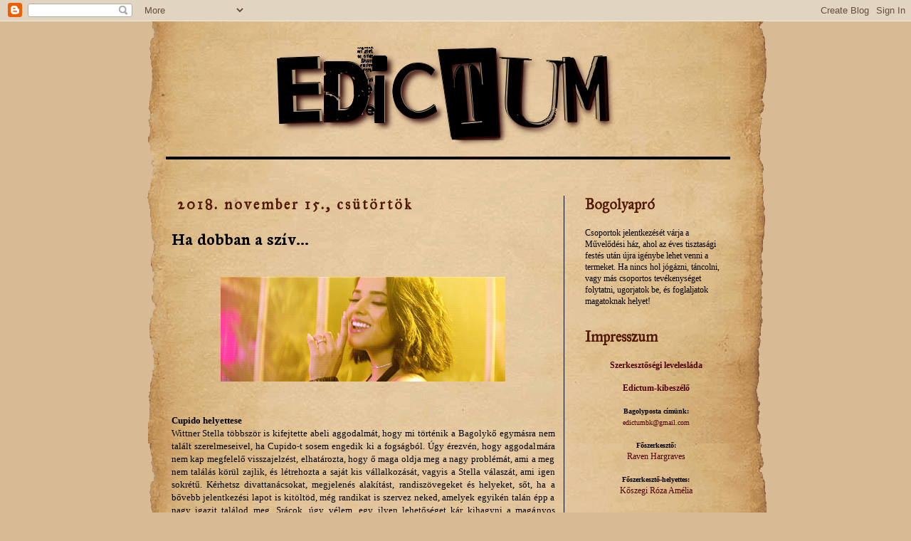

--- FILE ---
content_type: text/html; charset=UTF-8
request_url: https://edictumbk.blogspot.com/2018/11/ha-dobban-sziv.html
body_size: 20114
content:
<!DOCTYPE html>
<html class='v2' dir='ltr' xmlns='http://www.w3.org/1999/xhtml' xmlns:b='http://www.google.com/2005/gml/b' xmlns:data='http://www.google.com/2005/gml/data' xmlns:expr='http://www.google.com/2005/gml/expr'>
<head>
<link href='https://www.blogger.com/static/v1/widgets/335934321-css_bundle_v2.css' rel='stylesheet' type='text/css'/>
<meta content='width=1100' name='viewport'/>
<meta content='text/html; charset=UTF-8' http-equiv='Content-Type'/>
<meta content='blogger' name='generator'/>
<link href='https://edictumbk.blogspot.com/favicon.ico' rel='icon' type='image/x-icon'/>
<link href='http://edictumbk.blogspot.com/2018/11/ha-dobban-sziv.html' rel='canonical'/>
<link rel="alternate" type="application/atom+xml" title="Edictum - Atom" href="https://edictumbk.blogspot.com/feeds/posts/default" />
<link rel="alternate" type="application/rss+xml" title="Edictum - RSS" href="https://edictumbk.blogspot.com/feeds/posts/default?alt=rss" />
<link rel="service.post" type="application/atom+xml" title="Edictum - Atom" href="https://draft.blogger.com/feeds/731769791780294167/posts/default" />

<link rel="alternate" type="application/atom+xml" title="Edictum - Atom" href="https://edictumbk.blogspot.com/feeds/1241152786383508805/comments/default" />
<!--Can't find substitution for tag [blog.ieCssRetrofitLinks]-->
<link href='https://66.media.tumblr.com/ca132004e65034a8846c033635cec01f/tumblr_p5p6jiOiYb1tmziw0o1_540.gif' rel='image_src'/>
<meta content='http://edictumbk.blogspot.com/2018/11/ha-dobban-sziv.html' property='og:url'/>
<meta content='Ha dobban a szív...' property='og:title'/>
<meta content='        Cupido helyettese   Wittner Stella többször is kifejtette abeli aggodalmát, hogy mi történik a Bagolykő egymásra nem talált szerelme...' property='og:description'/>
<meta content='https://lh3.googleusercontent.com/blogger_img_proxy/AEn0k_tRzX-gSTABT26998Kp8iDJ7LbH5Ob4TJiT_vBwxvZcHub9G-_TUBZHErWtoYKa0zrHIoyql3y63VDhRYiJir_MomXP667IcXFoZiu_zRdqyhwm3Ia6tT_Q9IYU-1AaJeFg2Xw3CtlGdB_NRInSWSN8soARfqJ9Um273jXP6dDbMILq=w1200-h630-p-k-no-nu' property='og:image'/>
<title>Edictum: Ha dobban a szív...</title>
<style type='text/css'>@font-face{font-family:'IM Fell Great Primer';font-style:normal;font-weight:400;font-display:swap;src:url(//fonts.gstatic.com/s/imfellgreatprimer/v21/bx6aNwSJtayYxOkbYFsT6hMsLzX7u85rJrrQtjsVShY0.woff2)format('woff2');unicode-range:U+0000-00FF,U+0131,U+0152-0153,U+02BB-02BC,U+02C6,U+02DA,U+02DC,U+0304,U+0308,U+0329,U+2000-206F,U+20AC,U+2122,U+2191,U+2193,U+2212,U+2215,U+FEFF,U+FFFD;}@font-face{font-family:'Neuton';font-style:normal;font-weight:700;font-display:swap;src:url(//fonts.gstatic.com/s/neuton/v24/UMBQrPtMoH62xUZKdK0vcwr4LLkw6C97.woff2)format('woff2');unicode-range:U+0100-02BA,U+02BD-02C5,U+02C7-02CC,U+02CE-02D7,U+02DD-02FF,U+0304,U+0308,U+0329,U+1D00-1DBF,U+1E00-1E9F,U+1EF2-1EFF,U+2020,U+20A0-20AB,U+20AD-20C0,U+2113,U+2C60-2C7F,U+A720-A7FF;}@font-face{font-family:'Neuton';font-style:normal;font-weight:700;font-display:swap;src:url(//fonts.gstatic.com/s/neuton/v24/UMBQrPtMoH62xUZKdK0vfQr4LLkw6A.woff2)format('woff2');unicode-range:U+0000-00FF,U+0131,U+0152-0153,U+02BB-02BC,U+02C6,U+02DA,U+02DC,U+0304,U+0308,U+0329,U+2000-206F,U+20AC,U+2122,U+2191,U+2193,U+2212,U+2215,U+FEFF,U+FFFD;}</style>
<style id='page-skin-1' type='text/css'><!--
/*
-----------------------------------------------
Blogger Template Style
Name:     Simple
Designer: Josh Peterson
URL:      www.noaesthetic.com
----------------------------------------------- */
/* Variable definitions
====================
<Variable name="keycolor" description="Main Color" type="color" default="#66bbdd"/>
<Group description="Page Text" selector="body">
<Variable name="body.font" description="Font" type="font"
default="normal normal 12px Arial, Tahoma, Helvetica, FreeSans, sans-serif"/>
<Variable name="body.text.color" description="Text Color" type="color" default="#222222"/>
</Group>
<Group description="Backgrounds" selector=".body-fauxcolumns-outer">
<Variable name="body.background.color" description="Outer Background" type="color" default="#66bbdd"/>
<Variable name="content.background.color" description="Main Background" type="color" default="#ffffff"/>
<Variable name="header.background.color" description="Header Background" type="color" default="transparent"/>
</Group>
<Group description="Links" selector=".main-outer">
<Variable name="link.color" description="Link Color" type="color" default="#2288bb"/>
<Variable name="link.visited.color" description="Visited Color" type="color" default="#888888"/>
<Variable name="link.hover.color" description="Hover Color" type="color" default="#33aaff"/>
</Group>
<Group description="Blog Title" selector=".header h1">
<Variable name="header.font" description="Font" type="font"
default="normal normal 60px Arial, Tahoma, Helvetica, FreeSans, sans-serif"/>
<Variable name="header.text.color" description="Title Color" type="color" default="#3399bb" />
</Group>
<Group description="Blog Description" selector=".header .description">
<Variable name="description.text.color" description="Description Color" type="color"
default="#777777" />
</Group>
<Group description="Tabs Text" selector=".tabs-inner .widget li a">
<Variable name="tabs.font" description="Font" type="font"
default="normal normal 14px Arial, Tahoma, Helvetica, FreeSans, sans-serif"/>
<Variable name="tabs.text.color" description="Text Color" type="color" default="#999999"/>
<Variable name="tabs.selected.text.color" description="Selected Color" type="color" default="#000000"/>
</Group>
<Group description="Tabs Background" selector=".tabs-outer .PageList">
<Variable name="tabs.background.color" description="Background Color" type="color" default="#f5f5f5"/>
<Variable name="tabs.selected.background.color" description="Selected Color" type="color" default="#eeeeee"/>
</Group>
<Group description="Post Title" selector="h3.post-title, .comments h4">
<Variable name="post.title.font" description="Font" type="font"
default="normal normal 22px Arial, Tahoma, Helvetica, FreeSans, sans-serif"/>
</Group>
<Group description="Date Header" selector=".date-header">
<Variable name="date.header.color" description="Text Color" type="color"
default="#000000"/>
<Variable name="date.header.background.color" description="Background Color" type="color"
default="transparent"/>
</Group>
<Group description="Post Footer" selector=".post-footer">
<Variable name="post.footer.text.color" description="Text Color" type="color" default="#666666"/>
<Variable name="post.footer.background.color" description="Background Color" type="color"
default="#f9f9f9"/>
<Variable name="post.footer.border.color" description="Shadow Color" type="color" default="#eeeeee"/>
</Group>
<Group description="Gadgets" selector="h2">
<Variable name="widget.title.font" description="Title Font" type="font"
default="normal bold 11px Arial, Tahoma, Helvetica, FreeSans, sans-serif"/>
<Variable name="widget.title.text.color" description="Title Color" type="color" default="#000000"/>
<Variable name="widget.alternate.text.color" description="Alternate Color" type="color" default="#999999"/>
</Group>
<Group description="Images" selector=".main-inner">
<Variable name="image.background.color" description="Background Color" type="color" default="#ffffff"/>
<Variable name="image.border.color" description="Border Color" type="color" default="#eeeeee"/>
<Variable name="image.text.color" description="Caption Text Color" type="color" default="#000000"/>
</Group>
<Group description="Accents" selector=".content-inner">
<Variable name="body.rule.color" description="Separator Line Color" type="color" default="#eeeeee"/>
<Variable name="tabs.border.color" description="Tabs Border Color" type="color" default="#000000"/>
</Group>
<Variable name="body.background" description="Body Background" type="background"
color="#d8bb95" default="$(color) none repeat scroll top left"/>
<Variable name="body.background.override" description="Body Background Override" type="string" default=""/>
<Variable name="body.background.gradient.cap" description="Body Gradient Cap" type="url"
default="url(//www.blogblog.com/1kt/simple/gradients_light.png)"/>
<Variable name="body.background.gradient.tile" description="Body Gradient Tile" type="url"
default="url(//www.blogblog.com/1kt/simple/body_gradient_tile_light.png)"/>
<Variable name="content.background.color.selector" description="Content Background Color Selector" type="string" default=".content-inner"/>
<Variable name="content.padding" description="Content Padding" type="length" default="10px"/>
<Variable name="content.padding.horizontal" description="Content Horizontal Padding" type="length" default="10px"/>
<Variable name="content.shadow.spread" description="Content Shadow Spread" type="length" default="40px"/>
<Variable name="content.shadow.spread.webkit" description="Content Shadow Spread (WebKit)" type="length" default="5px"/>
<Variable name="content.shadow.spread.ie" description="Content Shadow Spread (IE)" type="length" default="10px"/>
<Variable name="main.border.width" description="Main Border Width" type="length" default="0"/>
<Variable name="header.background.gradient" description="Header Gradient" type="url" default="none"/>
<Variable name="header.shadow.offset.left" description="Header Shadow Offset Left" type="length" default="-1px"/>
<Variable name="header.shadow.offset.top" description="Header Shadow Offset Top" type="length" default="-1px"/>
<Variable name="header.shadow.spread" description="Header Shadow Spread" type="length" default="1px"/>
<Variable name="header.padding" description="Header Padding" type="length" default="30px"/>
<Variable name="header.border.size" description="Header Border Size" type="length" default="1px"/>
<Variable name="header.bottom.border.size" description="Header Bottom Border Size" type="length" default="1px"/>
<Variable name="header.border.horizontalsize" description="Header Horizontal Border Size" type="length" default="0"/>
<Variable name="description.text.size" description="Description Text Size" type="string" default="140%"/>
<Variable name="tabs.margin.top" description="Tabs Margin Top" type="length" default="0" />
<Variable name="tabs.margin.side" description="Tabs Side Margin" type="length" default="30px" />
<Variable name="tabs.background.gradient" description="Tabs Background Gradient" type="url"
default="url(//www.blogblog.com/1kt/simple/gradients_light.png)"/>
<Variable name="tabs.border.width" description="Tabs Border Width" type="length" default="1px"/>
<Variable name="tabs.bevel.border.width" description="Tabs Bevel Border Width" type="length" default="1px"/>
<Variable name="date.header.padding" description="Date Header Padding" type="string" default="inherit"/>
<Variable name="date.header.letterspacing" description="Date Header Letter Spacing" type="string" default="inherit"/>
<Variable name="date.header.margin" description="Date Header Margin" type="string" default="inherit"/>
<Variable name="post.margin.bottom" description="Post Bottom Margin" type="length" default="25px"/>
<Variable name="image.border.small.size" description="Image Border Small Size" type="length" default="2px"/>
<Variable name="image.border.large.size" description="Image Border Large Size" type="length" default="5px"/>
<Variable name="page.width.selector" description="Page Width Selector" type="string" default=".region-inner"/>
<Variable name="page.width" description="Page Width" type="string" default="auto"/>
<Variable name="main.section.margin" description="Main Section Margin" type="length" default="15px"/>
<Variable name="main.padding" description="Main Padding" type="length" default="15px"/>
<Variable name="main.padding.top" description="Main Padding Top" type="length" default="30px"/>
<Variable name="main.padding.bottom" description="Main Padding Bottom" type="length" default="30px"/>
<Variable name="paging.background"
color="transparent"
description="Background of blog paging area" type="background"
default="transparent none no-repeat scroll top center"/>
<Variable name="footer.bevel" description="Bevel border length of footer" type="length" default="0"/>
<Variable name="mobile.background.overlay" description="Mobile Background Overlay" type="string"
default="transparent none repeat scroll top left"/>
<Variable name="mobile.background.size" description="Mobile Background Size" type="string" default="auto"/>
<Variable name="mobile.button.color" description="Mobile Button Color" type="color" default="#ffffff" />
<Variable name="startSide" description="Side where text starts in blog language" type="automatic" default="left"/>
<Variable name="endSide" description="Side where text ends in blog language" type="automatic" default="right"/>
*/
/* Content
----------------------------------------------- */
body {
font: normal normal 12px Georgia, Utopia, 'Palatino Linotype', Palatino, serif;
color: #000000;
background: #d8bb95 url(//2.bp.blogspot.com/-c4usQFcJYXI/UtVw_mQcFqI/AAAAAAAAAEE/Gh67BKF8eYo/s0/bg-container1.gif) repeat-y scroll top center;
padding: 0 0 0 0;
}
html body .region-inner {
min-width: 0;
max-width: 100%;
width: auto;
}
a:link {
text-decoration:none;
color: #500000;
}
a:visited {
text-decoration:none;
color: #521905;
}
a:hover {
text-decoration:underline;
color: #b45f06;
}
.body-fauxcolumn-outer .fauxcolumn-inner {
background: transparent none repeat scroll top left;
_background-image: none;
}
.body-fauxcolumn-outer .cap-top {
position: absolute;
z-index: 1;
height: 400px;
width: 100%;
background: #d8bb95 url(//2.bp.blogspot.com/-c4usQFcJYXI/UtVw_mQcFqI/AAAAAAAAAEE/Gh67BKF8eYo/s0/bg-container1.gif) repeat-y scroll top center;
}
.body-fauxcolumn-outer .cap-top .cap-left {
width: 100%;
background: transparent none repeat-x scroll top left;
_background-image: none;
}
.content-outer {
-moz-box-shadow: 0 0 0 rgba(0, 0, 0, .15);
-webkit-box-shadow: 0 0 0 rgba(0, 0, 0, .15);
-goog-ms-box-shadow: 0 0 0 #333333;
box-shadow: 0 0 0 rgba(0, 0, 0, .15);
margin-bottom: 1px;
}
.content-inner {
padding: 10px 40px;
}
.content-inner {
background-color: transparent;
}
/* Header
----------------------------------------------- */
.header-outer {
background: transparent none repeat-x scroll 0 -400px;
_background-image: none;
}
.Header h1 {
font: normal normal 40px Georgia, Utopia, 'Palatino Linotype', Palatino, serif;
color: #000000;
text-shadow: 0 0 0 rgba(0, 0, 0, .2);
}
.Header h1 a {
color: #000000;
}
.Header .description {
font-size: 18px;
color: #000000;
}
.header-inner .Header .titlewrapper {
padding: 22px 0;
}
.header-inner .Header .descriptionwrapper {
padding: 0 0;
}
/* Tabs
----------------------------------------------- */
.tabs-inner .section:first-child {
border-top: 0 solid transparent;
}
.tabs-inner .section:first-child ul {
margin-top: -1px;
border-top: 1px solid transparent;
border-left: 1px solid transparent;
border-right: 1px solid transparent;
}
.tabs-inner .widget ul {
background: transparent none repeat-x scroll 0 -800px;
_background-image: none;
border-bottom: 1px solid transparent;
margin-top: 0;
margin-left: -30px;
margin-right: -30px;
}
.tabs-inner .widget li a {
display: inline-block;
padding: .6em 1em;
font: normal normal 13px Georgia, Utopia, 'Palatino Linotype', Palatino, serif;
color: #000000;
border-left: 1px solid transparent;
border-right: 1px solid transparent;
}
.tabs-inner .widget li:first-child a {
border-left: none;
}
.tabs-inner .widget li.selected a, .tabs-inner .widget li a:hover {
color: #000000;
background-color: transparent;
text-decoration: none;
}
/* Columns
----------------------------------------------- */
.main-outer {
border-top: 0 solid #000000;
}
.fauxcolumn-left-outer .fauxcolumn-inner {
border-right: 1px solid #000000;
}
.fauxcolumn-right-outer .fauxcolumn-inner {
border-left: 1px solid #000000;
}
/* Headings
----------------------------------------------- */
h2 {
margin: 0 0 1em 0;
font: normal bold 20px IM Fell Great Primer;
color: #521905;
}
/* Widgets
----------------------------------------------- */
.widget .zippy {
color: #521905;
text-shadow: 2px 2px 1px rgba(0, 0, 0, .1);
}
.widget .popular-posts ul {
list-style: none;
}
/* Posts
----------------------------------------------- */
.date-header span {
background-color: transparent;
color: #521905;
padding: 0.4em;
letter-spacing: 3px;
margin: inherit;
}
.main-inner {
padding-top: 35px;
padding-bottom: 65px;
}
.main-inner .column-center-inner {
padding: 0 0;
}
.main-inner .column-center-inner .section {
margin: 0 1em;
}
.post {
margin: 0 0 45px 0;
}
h3.post-title, .comments h4 {
font: normal bold 24px Neuton;
margin: .75em 0 0;
}
.post-body {
font-size: 110%;
line-height: 1.4;
position: relative;
}
.post-body img, .post-body .tr-caption-container, .Profile img, .Image img,
.BlogList .item-thumbnail img {
padding: 2px;
background: transparent;
}
.post-body img, .post-body .tr-caption-container {
padding: 5px;
}
.post-body .tr-caption-container {
color: #000000;
}
.post-body .tr-caption-container img {
padding: 0;
background: transparent;
border: none;
-moz-box-shadow: 0 0 0 rgba(0, 0, 0, .1);
-webkit-box-shadow: 0 0 0 rgba(0, 0, 0, .1);
box-shadow: 0 0 0 rgba(0, 0, 0, .1);
}
.post-header {
margin: 0 0 1.5em;
line-height: 1.6;
font-size: 90%;
}
.post-footer {
margin: 20px -2px 0;
padding: 5px 10px;
color: #000000;
background-color: transparent;
border-bottom: 1px solid transparent;
line-height: 1.6;
font-size: 90%;
}
#comments .comment-author {
padding-top: 1.5em;
border-top: 1px solid #000000;
background-position: 0 1.5em;
}
#comments .comment-author:first-child {
padding-top: 0;
border-top: none;
}
.avatar-image-container {
margin: .2em 0 0;
}
#comments .avatar-image-container img {
border: 1px solid transparent;
}
/* Comments
----------------------------------------------- */
.comments .comments-content .icon.blog-author {
background-repeat: no-repeat;
background-image: url([data-uri]);
}
.comments .comments-content .loadmore a {
border-top: 1px solid #521905;
border-bottom: 1px solid #521905;
}
.comments .comment-thread.inline-thread {
background-color: transparent;
}
.comments .continue {
border-top: 2px solid #521905;
}
/* Accents
---------------------------------------------- */
.section-columns td.columns-cell {
border-left: 1px solid #000000;
}
.blog-pager {
background: transparent url(//www.blogblog.com/1kt/simple/paging_dot.png) repeat-x scroll top center;
}
.blog-pager-older-link, .home-link,
.blog-pager-newer-link {
background-color: transparent;
padding: 5px;
}
.footer-outer {
border-top: 1px dashed #bbbbbb;
}
/* Mobile
----------------------------------------------- */
body.mobile  {
background-size: auto;
}
.mobile .body-fauxcolumn-outer {
background: transparent none repeat scroll top left;
}
.mobile .body-fauxcolumn-outer .cap-top {
background-size: 100% auto;
}
.mobile .content-outer {
-webkit-box-shadow: 0 0 3px rgba(0, 0, 0, .15);
box-shadow: 0 0 3px rgba(0, 0, 0, .15);
}
body.mobile .AdSense {
margin: 0 -0;
}
.mobile .tabs-inner .widget ul {
margin-left: 0;
margin-right: 0;
}
.mobile .post {
margin: 0;
}
.mobile .main-inner .column-center-inner .section {
margin: 0;
}
.mobile .date-header span {
padding: 0.1em 10px;
margin: 0 -10px;
}
.mobile h3.post-title {
margin: 0;
}
.mobile .blog-pager {
background: transparent none no-repeat scroll top center;
}
.mobile .footer-outer {
border-top: none;
}
.mobile .main-inner, .mobile .footer-inner {
background-color: transparent;
}
.mobile-index-contents {
color: #000000;
}
.mobile-link-button {
background-color: #500000;
}
.mobile-link-button a:link, .mobile-link-button a:visited {
color: #521905;
}
.mobile .tabs-inner .section:first-child {
border-top: none;
}
.mobile .tabs-inner .PageList .widget-content {
background-color: transparent;
color: #000000;
border-top: 1px solid transparent;
border-bottom: 1px solid transparent;
}
.mobile .tabs-inner .PageList .widget-content .pagelist-arrow {
border-left: 1px solid transparent;
}

--></style>
<style id='template-skin-1' type='text/css'><!--
body {
min-width: 903px;
}
.content-outer, .content-fauxcolumn-outer, .region-inner {
min-width: 903px;
max-width: 903px;
_width: 903px;
}
.main-inner .columns {
padding-left: 0px;
padding-right: 260px;
}
.main-inner .fauxcolumn-center-outer {
left: 0px;
right: 260px;
/* IE6 does not respect left and right together */
_width: expression(this.parentNode.offsetWidth -
parseInt("0px") -
parseInt("260px") + 'px');
}
.main-inner .fauxcolumn-left-outer {
width: 0px;
}
.main-inner .fauxcolumn-right-outer {
width: 260px;
}
.main-inner .column-left-outer {
width: 0px;
right: 100%;
margin-left: -0px;
}
.main-inner .column-right-outer {
width: 260px;
margin-right: -260px;
}
#layout {
min-width: 0;
}
#layout .content-outer {
min-width: 0;
width: 800px;
}
#layout .region-inner {
min-width: 0;
width: auto;
}
--></style>
<link href='https://draft.blogger.com/dyn-css/authorization.css?targetBlogID=731769791780294167&amp;zx=edf083db-0c92-4d5e-b677-bc684456112e' media='none' onload='if(media!=&#39;all&#39;)media=&#39;all&#39;' rel='stylesheet'/><noscript><link href='https://draft.blogger.com/dyn-css/authorization.css?targetBlogID=731769791780294167&amp;zx=edf083db-0c92-4d5e-b677-bc684456112e' rel='stylesheet'/></noscript>
<meta name='google-adsense-platform-account' content='ca-host-pub-1556223355139109'/>
<meta name='google-adsense-platform-domain' content='blogspot.com'/>

</head>
<body class='loading'>
<div class='navbar section' id='navbar'><div class='widget Navbar' data-version='1' id='Navbar1'><script type="text/javascript">
    function setAttributeOnload(object, attribute, val) {
      if(window.addEventListener) {
        window.addEventListener('load',
          function(){ object[attribute] = val; }, false);
      } else {
        window.attachEvent('onload', function(){ object[attribute] = val; });
      }
    }
  </script>
<div id="navbar-iframe-container"></div>
<script type="text/javascript" src="https://apis.google.com/js/platform.js"></script>
<script type="text/javascript">
      gapi.load("gapi.iframes:gapi.iframes.style.bubble", function() {
        if (gapi.iframes && gapi.iframes.getContext) {
          gapi.iframes.getContext().openChild({
              url: 'https://draft.blogger.com/navbar/731769791780294167?po\x3d1241152786383508805\x26origin\x3dhttps://edictumbk.blogspot.com',
              where: document.getElementById("navbar-iframe-container"),
              id: "navbar-iframe"
          });
        }
      });
    </script><script type="text/javascript">
(function() {
var script = document.createElement('script');
script.type = 'text/javascript';
script.src = '//pagead2.googlesyndication.com/pagead/js/google_top_exp.js';
var head = document.getElementsByTagName('head')[0];
if (head) {
head.appendChild(script);
}})();
</script>
</div></div>
<div class='body-fauxcolumns'>
<div class='fauxcolumn-outer body-fauxcolumn-outer'>
<div class='cap-top'>
<div class='cap-left'></div>
<div class='cap-right'></div>
</div>
<div class='fauxborder-left'>
<div class='fauxborder-right'></div>
<div class='fauxcolumn-inner'>
</div>
</div>
<div class='cap-bottom'>
<div class='cap-left'></div>
<div class='cap-right'></div>
</div>
</div>
</div>
<div class='content'>
<div class='content-fauxcolumns'>
<div class='fauxcolumn-outer content-fauxcolumn-outer'>
<div class='cap-top'>
<div class='cap-left'></div>
<div class='cap-right'></div>
</div>
<div class='fauxborder-left'>
<div class='fauxborder-right'></div>
<div class='fauxcolumn-inner'>
</div>
</div>
<div class='cap-bottom'>
<div class='cap-left'></div>
<div class='cap-right'></div>
</div>
</div>
</div>
<div class='content-outer'>
<div class='content-cap-top cap-top'>
<div class='cap-left'></div>
<div class='cap-right'></div>
</div>
<div class='fauxborder-left content-fauxborder-left'>
<div class='fauxborder-right content-fauxborder-right'></div>
<div class='content-inner'>
<header>
<div class='header-outer'>
<div class='header-cap-top cap-top'>
<div class='cap-left'></div>
<div class='cap-right'></div>
</div>
<div class='fauxborder-left header-fauxborder-left'>
<div class='fauxborder-right header-fauxborder-right'></div>
<div class='region-inner header-inner'>
<div class='header section' id='header'><div class='widget Header' data-version='1' id='Header1'>
<div id='header-inner'>
<a href='https://edictumbk.blogspot.com/' style='display: block'>
<img alt='Edictum' height='200px; ' id='Header1_headerimg' src='https://blogger.googleusercontent.com/img/b/R29vZ2xl/AVvXsEiM8KoS046NRkBACcbfZRVLPqU3yUUYzGopRaOqol-nPlbbKiACeSSJY7SC-bxbiuV_vj0orynVKBG1UnVmd6A95p3JhtLBdkeTPJM3COoFI2jwKwwbxWwgi3oQwjojpdywHMHoFuf4Xw-f/s1600/edictumfejlec.png' style='display: block' width='800px; '/>
</a>
</div>
</div></div>
</div>
</div>
<div class='header-cap-bottom cap-bottom'>
<div class='cap-left'></div>
<div class='cap-right'></div>
</div>
</div>
</header>
<div class='tabs-outer'>
<div class='tabs-cap-top cap-top'>
<div class='cap-left'></div>
<div class='cap-right'></div>
</div>
<div class='fauxborder-left tabs-fauxborder-left'>
<div class='fauxborder-right tabs-fauxborder-right'></div>
<div class='region-inner tabs-inner'>
<div class='tabs no-items section' id='crosscol'></div>
<div class='tabs no-items section' id='crosscol-overflow'></div>
</div>
</div>
<div class='tabs-cap-bottom cap-bottom'>
<div class='cap-left'></div>
<div class='cap-right'></div>
</div>
</div>
<div class='main-outer'>
<div class='main-cap-top cap-top'>
<div class='cap-left'></div>
<div class='cap-right'></div>
</div>
<div class='fauxborder-left main-fauxborder-left'>
<div class='fauxborder-right main-fauxborder-right'></div>
<div class='region-inner main-inner'>
<div class='columns fauxcolumns'>
<div class='fauxcolumn-outer fauxcolumn-center-outer'>
<div class='cap-top'>
<div class='cap-left'></div>
<div class='cap-right'></div>
</div>
<div class='fauxborder-left'>
<div class='fauxborder-right'></div>
<div class='fauxcolumn-inner'>
</div>
</div>
<div class='cap-bottom'>
<div class='cap-left'></div>
<div class='cap-right'></div>
</div>
</div>
<div class='fauxcolumn-outer fauxcolumn-left-outer'>
<div class='cap-top'>
<div class='cap-left'></div>
<div class='cap-right'></div>
</div>
<div class='fauxborder-left'>
<div class='fauxborder-right'></div>
<div class='fauxcolumn-inner'>
</div>
</div>
<div class='cap-bottom'>
<div class='cap-left'></div>
<div class='cap-right'></div>
</div>
</div>
<div class='fauxcolumn-outer fauxcolumn-right-outer'>
<div class='cap-top'>
<div class='cap-left'></div>
<div class='cap-right'></div>
</div>
<div class='fauxborder-left'>
<div class='fauxborder-right'></div>
<div class='fauxcolumn-inner'>
</div>
</div>
<div class='cap-bottom'>
<div class='cap-left'></div>
<div class='cap-right'></div>
</div>
</div>
<!-- corrects IE6 width calculation -->
<div class='columns-inner'>
<div class='column-center-outer'>
<div class='column-center-inner'>
<div class='main section' id='main'><div class='widget Blog' data-version='1' id='Blog1'>
<div class='blog-posts hfeed'>

          <div class="date-outer">
        
<h2 class='date-header'><span>2018. november 15., csütörtök</span></h2>

          <div class="date-posts">
        
<div class='post-outer'>
<div class='post hentry' itemprop='blogPost' itemscope='itemscope' itemtype='http://schema.org/BlogPosting'>
<meta content='https://66.media.tumblr.com/ca132004e65034a8846c033635cec01f/tumblr_p5p6jiOiYb1tmziw0o1_540.gif' itemprop='image_url'/>
<meta content='731769791780294167' itemprop='blogId'/>
<meta content='1241152786383508805' itemprop='postId'/>
<a name='1241152786383508805'></a>
<h3 class='post-title entry-title' itemprop='name'>
Ha dobban a szív...
</h3>
<div class='post-header'>
<div class='post-header-line-1'></div>
</div>
<div class='post-body entry-content' id='post-body-1241152786383508805' itemprop='description articleBody'>
<div style="text-align: justify;">
<br /></div>
<div class="separator" style="clear: both; text-align: center;">
<a href="https://66.media.tumblr.com/ca132004e65034a8846c033635cec01f/tumblr_p5p6jiOiYb1tmziw0o1_540.gif" imageanchor="1" style="margin-left: 1em; margin-right: 1em;"><img border="0" data-original-height="200" data-original-width="540" height="147" src="https://66.media.tumblr.com/ca132004e65034a8846c033635cec01f/tumblr_p5p6jiOiYb1tmziw0o1_540.gif" width="400" /></a></div>
<div style="text-align: justify;">
<br /></div>
<br />
<div class="MsoNormal" style="text-align: justify;">
<b>Cupido helyettese</b><o:p></o:p></div>
<div class="MsoNormal" style="text-align: justify;">
Wittner Stella többször is kifejtette abeli aggodalmát, hogy
mi történik a Bagolykő egymásra nem talált szerelmeseivel, ha Cupido-t sosem
engedik ki a fogságból. Úgy érezvén, hogy aggodalmára nem kap megfelelő
visszajelzést, elhatározta, hogy ő maga oldja meg a nagy problémát, ami a meg
nem találás körül zajlik, és létrehozta a saját kis vállalkozását, vagyis a
Stella válaszát, ami igen sokrétű. Kérhetsz divattanácsokat, megjelenés
alakítást, randiszövegeket és helyeket, sőt, ha a bővebb jelentkezési lapot is
kitöltöd, még randikat is szervez neked, amelyek egyikén talán épp a nagy
igazit találod meg. Srácok, úgy vélem, egy ilyen lehetőséget kár kihagyni a
magányos szíveknek.<o:p></o:p></div>
<div class="MsoNormal">
</div>
<div style="text-align: justify;">
<br /></div>
<div style="text-align: justify;">
<br /></div>
<!--[if !supportLineBreakNewLine]--><div class="separator" style="clear: both; text-align: center;">
<a href="https://66.media.tumblr.com/29849ffd6db8c70b41023428450a6881/tumblr_ntya6zD9jr1uonlvuo1_500.gif" imageanchor="1" style="margin-left: 1em; margin-right: 1em;"><img border="0" data-original-height="250" data-original-width="500" height="200" src="https://66.media.tumblr.com/29849ffd6db8c70b41023428450a6881/tumblr_ntya6zD9jr1uonlvuo1_500.gif" width="400" /></a></div>
<div style="text-align: justify;">
<br /></div>
<!--[endif]--><o:p></o:p><br />


<div class="MsoNormal" style="text-align: justify;">
<span style="mso-no-proof: yes;"><!--[if gte vml 1]><v:shapetype
 id="_x0000_t75" coordsize="21600,21600" o:spt="75" o:preferrelative="t"
 path="m@4@5l@4@11@9@11@9@5xe" filled="f" stroked="f">
 <v:stroke joinstyle="miter"/>
 <v:formulas>
  <v:f eqn="if lineDrawn pixelLineWidth 0"/>
  <v:f eqn="sum @0 1 0"/>
  <v:f eqn="sum 0 0 @1"/>
  <v:f eqn="prod @2 1 2"/>
  <v:f eqn="prod @3 21600 pixelWidth"/>
  <v:f eqn="prod @3 21600 pixelHeight"/>
  <v:f eqn="sum @0 0 1"/>
  <v:f eqn="prod @6 1 2"/>
  <v:f eqn="prod @7 21600 pixelWidth"/>
  <v:f eqn="sum @8 21600 0"/>
  <v:f eqn="prod @7 21600 pixelHeight"/>
  <v:f eqn="sum @10 21600 0"/>
 </v:formulas>
 <v:path o:extrusionok="f" gradientshapeok="t" o:connecttype="rect"/>
 <o:lock v:ext="edit" aspectratio="t"/>
</v:shapetype><v:shape id="Kép_x0020_12" o:spid="_x0000_i1028" type="#_x0000_t75"
 alt="https://66.media.tumblr.com/29849ffd6db8c70b41023428450a6881/tumblr_ntya6zD9jr1uonlvuo1_500.gif"
 style='width:375pt;height:187.5pt;visibility:visible;mso-wrap-style:square'>
 <v:imagedata src="file:///C:/Users/Lenovo/AppData/Local/Temp/msohtmlclip1/01/clip_image001.gif"
  o:title="tumblr_ntya6zD9jr1uonlvuo1_500"/>
</v:shape><![endif]--><!--[if !vml]--><!--[endif]--></span><o:p></o:p></div>
<div class="MsoNormal">
</div>
<div style="text-align: justify;">
<br /></div>
<b><div style="text-align: justify;">
<b>A hódító, Denis Brightmore&nbsp;</b></div>
</b><o:p></o:p><br />


<div class="MsoNormal" style="text-align: justify;">
Van az a pillanat, amit már te sem hiszel el. A sok nyugodt
és kissé talán magányos hét után, egyszer csak jön egy fordulópont és onnantól,
mintha mindig egy óriási reflektor világítana a fejedbe, mindenki észrevesz.
Ebbe a helyzetbe került Denis Brightmore is, aki eddig csak úgy elvolt, majd
hirtelen minden lány őt akarta. Vannak, akik ezt ki is mutatják, mások csak
epekednek, megint mások pedig olyanokat hibáztatnak, akiknek láthatóan sok
közük van az ifjú rellonoshoz. Mi tagadás, több festmény is állította, hogy nem
egy alkalommal látták "sandán éppen arra pillantva", hogy egy kislány
vagy inkább kicsit idősebb nőegyed heves csókot vált a suli új Casanovájával.
Az sem kizárt persze, hogy ő is egy új marketinggel lett ennyire vonzó, amit
Stellának köszönhet.<o:p></o:p></div>
<div class="MsoNormal">
</div>
<div style="text-align: justify;">
<br /></div>
<div style="text-align: justify;">
<br /></div>
<!--[if !supportLineBreakNewLine]--><div class="separator" style="clear: both; text-align: center;">
<a href="https://66.media.tumblr.com/14a5107125ae571866c5564358bdd30f/tumblr_oly4s9TSlg1te5olto1_500.gif" imageanchor="1" style="margin-left: 1em; margin-right: 1em;"><img border="0" data-original-height="193" data-original-width="450" height="171" src="https://66.media.tumblr.com/14a5107125ae571866c5564358bdd30f/tumblr_oly4s9TSlg1te5olto1_500.gif" width="400" /></a></div>
<div style="text-align: justify;">
<br /></div>
<!--[endif]--><o:p></o:p><br />


<div class="MsoNormal" style="text-align: justify;">
<span style="mso-no-proof: yes;"><!--[if gte vml 1]><v:shape
 id="Kép_x0020_11" o:spid="_x0000_i1027" type="#_x0000_t75" alt="https://66.media.tumblr.com/14a5107125ae571866c5564358bdd30f/tumblr_oly4s9TSlg1te5olto1_500.gif"
 style='width:337.5pt;height:144.75pt;visibility:visible;mso-wrap-style:square'>
 <v:imagedata src="file:///C:/Users/Lenovo/AppData/Local/Temp/msohtmlclip1/01/clip_image002.gif"
  o:title="tumblr_oly4s9TSlg1te5olto1_500"/>
</v:shape><![endif]--><!--[if !vml]--><!--[endif]--></span><o:p></o:p></div>
<div class="MsoNormal">
</div>
<div style="text-align: justify;">
<br /></div>
<b><div style="text-align: justify;">
<b>... S ellovagoltak a naplementébe</b></div>
</b><o:p></o:p><br />


<div class="MsoNormal" style="text-align: justify;">
Nérel Danka imádja a lovakat, Csonka-Ramholcz Zsombor pedig
Dankát, így hát mindent bevet, hogy közel kerüljön a lányhoz. Legutóbb még
addig is elmerészkedett, hogy kitalálja, megtanul lovagolni, hiszen így a
lánnyal sokkal több meghitt pillanatot tölthet el lent a faluban, távol a
kíváncsi szemektől. Danka hősies kitartással tanította is Zsombit, aki idővel
megértette, hogy a lány mit is szeret ennyire ebben az egészben, így mostanra
már egy új, közös szenvedélynek hódolnak. A legszebb pillanat pedig az volt,
amikor a már magabiztosan lovagló Zsombi felkapta maga mellé a nyeregbe Dankát,
és együtt vágtak neki az aznapi utolsó körnek, miközben a nap sugarai szépen
elhagyták a horizontot.&nbsp;&nbsp;<o:p></o:p></div>
<div class="MsoNormal">
</div>
<div style="text-align: justify;">
<br /></div>
<div class="separator" style="clear: both; text-align: center;">
<a href="https://66.media.tumblr.com/b86bed5d4e7cf4e22c12fa589488183b/tumblr_mnnfukuly01rwdgv6o1_400.gif" imageanchor="1" style="margin-left: 1em; margin-right: 1em;"><img border="0" data-original-height="200" data-original-width="400" height="200" src="https://66.media.tumblr.com/b86bed5d4e7cf4e22c12fa589488183b/tumblr_mnnfukuly01rwdgv6o1_400.gif" width="400" /></a></div>
<div style="text-align: justify;">
<br /></div>
<!--[if !supportLineBreakNewLine]--><div style="text-align: justify;">
<br /></div>
<!--[endif]--><o:p></o:p><br />


<div class="MsoNormal">
<span style="mso-no-proof: yes;"><!--[if gte vml 1]><v:shape
 id="Kép_x0020_10" o:spid="_x0000_i1026" type="#_x0000_t75" alt="https://66.media.tumblr.com/b86bed5d4e7cf4e22c12fa589488183b/tumblr_mnnfukuly01rwdgv6o1_400.gif"
 style='width:300pt;height:150pt;visibility:visible;mso-wrap-style:square'>
 <v:imagedata src="file:///C:/Users/Lenovo/AppData/Local/Temp/msohtmlclip1/01/clip_image003.gif"
  o:title="tumblr_mnnfukuly01rwdgv6o1_400"/>
</v:shape><![endif]--><!--[if !vml]--><!--[endif]--></span><o:p></o:p></div>
<div class="MsoNormal">
</div>
<div style="text-align: justify;">
<br /></div>
<b><div style="text-align: justify;">
<b>Balhéból jeles</b>&nbsp;</div>
</b><o:p></o:p><br />


<div class="MsoNormal" style="text-align: justify;">
Szinte mindenki hallotta, ahogy Bodza Edina Gyöngyvér
megkapta idei legkínosabb levelét, vagyis egy rivallót akkori párja
édesanyjától. Azért akkori, mert Csanádot hivatalosan eltiltották tőle, és a
rellonos fiú nem is nagyon mer szembeszállni az édesanyjával így harc nélkül
törődött bele abba, hogy ennyi volt a kapcsolata az Eridon egyik leglobbanékonyabb
diákjával. Gyöngyvér első nekifutásra persze megpróbált viselkedni, legalább
két órán át kínozta magát azzal, hogy jó gyerek legyen, aztán vállat vont, és
megmutatta, milyen is az, amikor nagyon beindul. Azóta napi rendszerességgel
látogatja az igazgatói irodát, de úgy vélem, ez csak addig fog megtörténni,
amíg egy szép napon az igi irodáját is fel nem robbantja.<o:p></o:p></div>
<div class="MsoNormal">
</div>
<div style="text-align: justify;">
<br /></div>
<div style="text-align: justify;">
<br /></div>
<!--[if !supportLineBreakNewLine]--><div class="separator" style="clear: both; text-align: center;">
<a href="https://66.media.tumblr.com/44c6505381a02fa7a85412444ac83f72/tumblr_pepxfyPhCG1u1nn64o3_r1_540.gif" imageanchor="1" style="margin-left: 1em; margin-right: 1em;"><img border="0" data-original-height="229" data-original-width="540" height="168" src="https://66.media.tumblr.com/44c6505381a02fa7a85412444ac83f72/tumblr_pepxfyPhCG1u1nn64o3_r1_540.gif" width="400" /></a></div>
<div style="text-align: justify;">
<br /></div>
<!--[endif]--><o:p></o:p><br />


<div class="MsoNormal">
<span style="mso-no-proof: yes;"><!--[if gte vml 1]><v:shape
 id="Kép_x0020_9" o:spid="_x0000_i1025" type="#_x0000_t75" alt="https://66.media.tumblr.com/44c6505381a02fa7a85412444ac83f72/tumblr_pepxfyPhCG1u1nn64o3_r1_540.gif"
 style='width:405pt;height:171.75pt;visibility:visible;mso-wrap-style:square'>
 <v:imagedata src="file:///C:/Users/Lenovo/AppData/Local/Temp/msohtmlclip1/01/clip_image004.gif"
  o:title="tumblr_pepxfyPhCG1u1nn64o3_r1_540"/>
</v:shape><![endif]--><!--[if !vml]--><!--[endif]--></span><o:p></o:p></div>
<div class="MsoNormal">
</div>
<div style="text-align: justify;">
<br /></div>
<b><div style="text-align: justify;">
<b>Veszélyességi pótlék</b></div>
</b><o:p></o:p><br />


<div class="MsoNormal" style="text-align: justify;">
A Levita prefektusa, Mei Watts egyszerűen odavan azért, ha
megdobogtatják a szívét. Persze nem a hagyományos értelemben, ő nem a fiúktól
várja ezt a csodát, hanem az olyan helyzetektől, melyeknek kétes a
végkimenetele. Így került a lány több alkalommal is az erdőbe éjjel - akinek
prefektusi jelvénye van ugyebár -, és lépkedte át azokat a határokat, melyeket
nem illik, hacsak az ember nem akarja megismerni a kentaurok
"vendégszeretetét". Eddig egészen jól megúszta, de ez nem jelenti
azt, hogy a jövőben is igaz lesz, főleg mivel lelkes beszámolóiból az is
kiderült, hogy a rituális holdünnepen is jelen szeretne lenni, az pedig tudjuk,
hogy az egyik legféltettebb kentaur ünnep.<o:p></o:p></div>
<div class="MsoNormal" style="text-align: justify;">
<br /></div>
<div class="separator" style="clear: both; text-align: right;">
<a href="https://blogger.googleusercontent.com/img/b/R29vZ2xl/AVvXsEjCqmqFBmGJ1Ujk5oOed5-iz-5x5DQ7AZBoKU3ZIId0UqpXlL0EKO2ppRQT0PBQKfMtHgdoWj0pX3fGAR_Qvb7f86pNF4byBiohMvnC-ccAyn3Ajsb8EbKK8P9s7DNCdSZr_GFqO_BhOjou/s1600/tumblr_ozfagpGHYx1ry8of4o1_250.gif" imageanchor="1" style="margin-left: 1em; margin-right: 1em;"><img border="0" data-original-height="61" data-original-width="170" src="https://blogger.googleusercontent.com/img/b/R29vZ2xl/AVvXsEjCqmqFBmGJ1Ujk5oOed5-iz-5x5DQ7AZBoKU3ZIId0UqpXlL0EKO2ppRQT0PBQKfMtHgdoWj0pX3fGAR_Qvb7f86pNF4byBiohMvnC-ccAyn3Ajsb8EbKK8P9s7DNCdSZr_GFqO_BhOjou/s1600/tumblr_ozfagpGHYx1ry8of4o1_250.gif" /></a></div>
<div class="MsoNormal" style="text-align: justify;">
<br /></div>
<div style="text-align: justify;">
<br /></div>
<div style='clear: both;'></div>
</div>
<div class='post-footer'>
<div class='post-footer-line post-footer-line-1'><span class='post-author vcard'>
</span>
<span class='post-timestamp'>
dátum:
<meta content='http://edictumbk.blogspot.com/2018/11/ha-dobban-sziv.html' itemprop='url'/>
<a class='timestamp-link' href='https://edictumbk.blogspot.com/2018/11/ha-dobban-sziv.html' rel='bookmark' title='permanent link'><abbr class='published' itemprop='datePublished' title='2018-11-15T10:04:00+01:00'>10:04:00</abbr></a>
</span>
<span class='post-comment-link'>
</span>
<span class='post-icons'>
<span class='item-control blog-admin pid-2020489102'>
<a href='https://draft.blogger.com/post-edit.g?blogID=731769791780294167&postID=1241152786383508805&from=pencil' title='Bejegyzés szerkesztése'>
<img alt='' class='icon-action' height='18' src='https://resources.blogblog.com/img/icon18_edit_allbkg.gif' width='18'/>
</a>
</span>
</span>
<div class='post-share-buttons goog-inline-block'>
</div>
<span class='post-backlinks post-comment-link'>
</span>
</div>
<div class='post-footer-line post-footer-line-2'><span class='post-labels'>
::..
<a href='https://edictumbk.blogspot.com/search/label/.%3A%3A%20%C3%81tlagsr%C3%A1c%20%3A%3A.' rel='tag'>.:: Átlagsrác ::.</a>,
<a href='https://edictumbk.blogspot.com/search/label/%23suttog%C3%B3%20falak' rel='tag'>#suttogó falak</a>
</span>
</div>
<div class='post-footer-line post-footer-line-3'><span class='post-location'>
</span>
</div>
</div>
</div>
<div class='comments' id='comments'>
<a name='comments'></a>
<h4>Nincsenek megjegyzések:</h4>
<div id='Blog1_comments-block-wrapper'>
<dl class='avatar-comment-indent' id='comments-block'>
</dl>
</div>
<p class='comment-footer'>
<a href='https://draft.blogger.com/comment/fullpage/post/731769791780294167/1241152786383508805' onclick='javascript:window.open(this.href, "bloggerPopup", "toolbar=0,location=0,statusbar=1,menubar=0,scrollbars=yes,width=640,height=500"); return false;'>Megjegyzés küldése</a>
</p>
</div>
</div>

        </div></div>
      
</div>
<div class='blog-pager' id='blog-pager'>
<span id='blog-pager-newer-link'>
<a class='blog-pager-newer-link' href='https://edictumbk.blogspot.com/2018/11/aki-kesik-is-alkothat-meg-nagyot-salli.html' id='Blog1_blog-pager-newer-link' title='Újabb bejegyzés'>Újabb bejegyzés</a>
</span>
<span id='blog-pager-older-link'>
<a class='blog-pager-older-link' href='https://edictumbk.blogspot.com/2018/11/igaz-meg-tobb-mint-egy-honap-van.html' id='Blog1_blog-pager-older-link' title='Régebbi bejegyzés'>Régebbi bejegyzés</a>
</span>
<a class='home-link' href='https://edictumbk.blogspot.com/'>Főoldal</a>
</div>
<div class='clear'></div>
<div class='post-feeds'>
<div class='feed-links'>
Feliratkozás:
<a class='feed-link' href='https://edictumbk.blogspot.com/feeds/1241152786383508805/comments/default' target='_blank' type='application/atom+xml'>Megjegyzések küldése (Atom)</a>
</div>
</div>
</div></div>
</div>
</div>
<div class='column-left-outer'>
<div class='column-left-inner'>
<aside>
</aside>
</div>
</div>
<div class='column-right-outer'>
<div class='column-right-inner'>
<aside>
<div class='sidebar section' id='sidebar-right-1'><div class='widget Text' data-version='1' id='Text12'>
<h2 class='title'>Bogolyapró</h2>
<div class='widget-content'>
<span style="font-family:Georgia, serif;">Csoportok jelentkezését várja a Művelődési ház, ahol az éves tisztasági festés után újra igénybe lehet venni a termeket. Ha nincs hol jógázni, táncolni, vagy más csoportos tevékenységet folytatni, ugorjatok be, és foglaljatok magatoknak helyet!</span>
</div>
<div class='clear'></div>
</div><div class='widget Text' data-version='1' id='Text4'>
<h2 class='title'>Impresszum</h2>
<div class='widget-content'>
<center style="font-family: Georgia, serif; font-size: 100%; font-style: normal; font-variant-caps: normal; font-variant-ligatures: normal; font-weight: normal;"><span style="font-style: x-small;font-size:normal;"><b><a href="http://ask.fm/EdictumBK">Szerkesztőségi levelesláda</a></b></span></center><br /><center style="font-family: Georgia, serif; font-size: 100%; font-style: normal; font-variant-caps: normal; font-variant-ligatures: normal; font-weight: normal;"><b style="font-size: 100%; text-align: left;"><a href="http://bagolyko.varazslat.net/index.php?p=forum&amp;sp=tpage&amp;topic=1413">Edictum-kibeszélő</a></b></center><center style="font-family: Georgia, serif; font-size: 100%; font-style: normal; font-variant-caps: normal; font-variant-ligatures: normal; font-weight: normal;"><span style="font-style: x-small;font-size:normal;"><br /><span style="font-style: normal;font-size:x-small;"><b>Bagolyposta címünk:</b></span></span></center><center style="font-family: Georgia, serif; font-size: 100%; font-style: normal; font-variant-caps: normal; font-variant-ligatures: normal; font-weight: normal;"><span style="font-style: normal;font-size:x-small;"><a href="edictumbk@gmail.com">edictumbk@gmail.com</a><br /><br /><b>Főszerkesztő:</b></span></center><center style="font-family: Georgia, serif; font-size: 100%; font-style: normal; font-variant-caps: normal; font-variant-ligatures: normal; font-weight: normal;"><a href="https://bagolyko.varazslat.net/index.php?p=profil&sp=prpage&user=16143">Raven Hargraves</a></center><center style="font-family: Georgia, serif; font-size: 100%; font-style: normal; font-variant-caps: normal; font-variant-ligatures: normal; font-weight: normal;"><br /><span style="font-weight: normal;font-size:x-small;"><b>Főszerkesztő-helyettes:</b></span></center><center><span style="font-family:Georgia, serif;"><a href="https://bagolyko.varazslat.net/index.php?p=profil&user=16170">Kőszegi Róza Amélia</a></span><div style="font-family: Georgia, serif; font-size: 100%; font-style: normal; font-variant-caps: normal; font-variant-ligatures: normal; font-weight: normal;"></div></center>
</div>
<div class='clear'></div>
</div><div class='widget Text' data-version='1' id='Text11'>
<h2 class='title'>Bogolyapró</h2>
<div class='widget-content'>
<div style="text-align: justify;"><span id="docs-internal-guid-5eb9a18d-7fff-6b25-5721-0df0727a9a24"><i><p dir="ltr" style="font-style: normal; line-height: 1.38; margin-bottom: 0pt; margin-top: 0pt; text-align: justify;"><i><span style="background-color: transparent;font-family:&quot;;font-size:11pt;color:black;"></span></i></p><p dir="ltr" style="line-height: 1.38; margin-bottom: 0pt; margin-top: 0pt; text-align: justify;"><span style="background-color: transparent;font-family:&quot;;font-size:11pt;color:black;">Párja várja, hogy ujjára fényes gyűrűt húzzon?</span></p><p dir="ltr" style="line-height: 1.38; margin-bottom: 0pt; margin-top: 0pt; text-align: justify;"><span style="background-color: transparent; font-variant: normal; font-weight: 400; text-decoration: none; vertical-align: baseline; white-space: pre;font-family:&quot;;font-size:11pt;color:black;">Ne várassa!</span></p><p dir="ltr" style="line-height: 1.38; margin-bottom: 0pt; margin-top: 0pt; text-align: justify;"><span style="background-color: transparent; font-variant: normal; font-weight: 400; text-decoration: none; vertical-align: baseline; white-space: pre;font-family:&quot;;font-size:11pt;color:black;">Lánykérésben társa az Ámor - ékszer és mámor </span></p><p dir="ltr" style="line-height: 1.38; margin-bottom: 0pt; margin-top: 0pt; text-align: justify;"><span style="background-color: transparent; font-variant: normal; font-weight: 400; text-decoration: none; vertical-align: baseline; white-space: pre;font-family:&quot;;font-size:11pt;color:black;">Keressen bennünket bizalommal</span></p><p dir="ltr" style="line-height: 1.38; margin-bottom: 0pt; margin-top: 0pt;"><span id="docs-internal-guid-5eb9a18d-7fff-6b25-5721-0df0727a9a24"></span></p><p dir="ltr" style="line-height: 1.38; margin-bottom: 0pt; margin-top: 0pt; text-align: justify;"><span style="background-color: transparent;font-family:&quot;;font-size:11pt;color:black;">Elhalmozzuk ezüsttel-arannyal</span></p><p dir="ltr" style="font-style: normal; line-height: 1.38; margin-bottom: 0pt; margin-top: 0pt; text-align: justify;"><span style="background-color: transparent;font-family:&quot;;font-size:11pt;color:black;"></span></p></i></span></div>
</div>
<div class='clear'></div>
</div><div class='widget Label' data-version='1' id='Label2'>
<h2>Cikkírók</h2>
<div class='widget-content cloud-label-widget-content'>
<span class='label-size label-size-3'>
<a dir='ltr' href='https://edictumbk.blogspot.com/search/label/.%3A%3A%20A%20B%C3%A9kakir%C3%A1lyfi%20%3A%3A.'>.:: A Békakirályfi ::.</a>
</span>
<span class='label-size label-size-3'>
<a dir='ltr' href='https://edictumbk.blogspot.com/search/label/.%3A%3A%20A%20penn%C3%A1s%20%3A%3A.'>.:: A pennás ::.</a>
</span>
<span class='label-size label-size-3'>
<a dir='ltr' href='https://edictumbk.blogspot.com/search/label/.%3A%3A%20Ab%C3%A9kaim%C3%A1d%C3%B3%20%3A%3A.'>.:: Abékaimádó ::.</a>
</span>
<span class='label-size label-size-2'>
<a dir='ltr' href='https://edictumbk.blogspot.com/search/label/.%3A%3A%20Ace%20%3A%3A.'>.:: Ace ::.</a>
</span>
<span class='label-size label-size-5'>
<a dir='ltr' href='https://edictumbk.blogspot.com/search/label/.%3A%3A%20Adamberry%20%3A%3A.'>.:: Adamberry ::.</a>
</span>
<span class='label-size label-size-3'>
<a dir='ltr' href='https://edictumbk.blogspot.com/search/label/.%3A%3A%20Ago%20%3A%3A.'>.:: Ago ::.</a>
</span>
<span class='label-size label-size-2'>
<a dir='ltr' href='https://edictumbk.blogspot.com/search/label/.%3A%3A%20Angyalka%20%3A%3A.'>.:: Angyalka ::.</a>
</span>
<span class='label-size label-size-1'>
<a dir='ltr' href='https://edictumbk.blogspot.com/search/label/.%3A%3A%20Anonymous%20%3A%3A.'>.:: Anonymous ::.</a>
</span>
<span class='label-size label-size-3'>
<a dir='ltr' href='https://edictumbk.blogspot.com/search/label/.%3A%3A%20Banya%20%3A%3A.'>.:: Banya ::.</a>
</span>
<span class='label-size label-size-3'>
<a dir='ltr' href='https://edictumbk.blogspot.com/search/label/.%3A%3A%20Blueberry%20%3A%3A.'>.:: Blueberry ::.</a>
</span>
<span class='label-size label-size-1'>
<a dir='ltr' href='https://edictumbk.blogspot.com/search/label/.%3A%3A%20B%C3%A1lint%20%3A%3A.'>.:: Bálint ::.</a>
</span>
<span class='label-size label-size-4'>
<a dir='ltr' href='https://edictumbk.blogspot.com/search/label/.%3A%3A%20Cameleon%20%3A%3A.'>.:: Cameleon ::.</a>
</span>
<span class='label-size label-size-2'>
<a dir='ltr' href='https://edictumbk.blogspot.com/search/label/.%3A%3A%20Cat%20%3A%3A.'>.:: Cat ::.</a>
</span>
<span class='label-size label-size-3'>
<a dir='ltr' href='https://edictumbk.blogspot.com/search/label/.%3A%3A%20Cical%C3%A1ny%20%3A%3A.'>.:: Cicalány ::.</a>
</span>
<span class='label-size label-size-4'>
<a dir='ltr' href='https://edictumbk.blogspot.com/search/label/.%3A%3A%20Cicus%20%3A%3A.'>.:: Cicus ::.</a>
</span>
<span class='label-size label-size-5'>
<a dir='ltr' href='https://edictumbk.blogspot.com/search/label/.%3A%3A%20Cinnamon%20roll%20%3A%3A.'>.:: Cinnamon roll ::.</a>
</span>
<span class='label-size label-size-2'>
<a dir='ltr' href='https://edictumbk.blogspot.com/search/label/.%3A%3A%20Csizi%20%3A%3A.'>.:: Csizi ::.</a>
</span>
<span class='label-size label-size-2'>
<a dir='ltr' href='https://edictumbk.blogspot.com/search/label/.%3A%3A%20Cukorbors%C3%B3%20%3A%3A.'>.:: Cukorborsó ::.</a>
</span>
<span class='label-size label-size-2'>
<a dir='ltr' href='https://edictumbk.blogspot.com/search/label/.%3A%3A%20Dadadadog%C3%B3s%20%3A%3A.'>.:: Dadadadogós ::.</a>
</span>
<span class='label-size label-size-3'>
<a dir='ltr' href='https://edictumbk.blogspot.com/search/label/.%3A%3A%20Dunakavics%20%3A%3A.'>.:: Dunakavics ::.</a>
</span>
<span class='label-size label-size-4'>
<a dir='ltr' href='https://edictumbk.blogspot.com/search/label/.%3A%3A%20Elektra%20%3A%3A.'>.:: Elektra ::.</a>
</span>
<span class='label-size label-size-4'>
<a dir='ltr' href='https://edictumbk.blogspot.com/search/label/.%3A%3A%20Eve%20%3A%3A.'>.:: Eve ::.</a>
</span>
<span class='label-size label-size-1'>
<a dir='ltr' href='https://edictumbk.blogspot.com/search/label/.%3A%3A%20Fluffy%20%3A%3A.'>.:: Fluffy ::.</a>
</span>
<span class='label-size label-size-2'>
<a dir='ltr' href='https://edictumbk.blogspot.com/search/label/.%3A%3A%20Golden%20Snitch%20%3A%3A.'>.:: Golden Snitch ::.</a>
</span>
<span class='label-size label-size-2'>
<a dir='ltr' href='https://edictumbk.blogspot.com/search/label/.%3A%3A%20Grylda%20%3A%3A.'>.:: Grylda ::.</a>
</span>
<span class='label-size label-size-3'>
<a dir='ltr' href='https://edictumbk.blogspot.com/search/label/.%3A%3A%20Holdange%20%3A%3A.'>.:: Holdange ::.</a>
</span>
<span class='label-size label-size-3'>
<a dir='ltr' href='https://edictumbk.blogspot.com/search/label/.%3A%3A%20Jonathan%20%3A%3A.'>.:: Jonathan ::.</a>
</span>
<span class='label-size label-size-2'>
<a dir='ltr' href='https://edictumbk.blogspot.com/search/label/.%3A%3A%20J%C3%A9gvir%C3%A1g%20%3A%3A.'>.:: Jégvirág ::.</a>
</span>
<span class='label-size label-size-2'>
<a dir='ltr' href='https://edictumbk.blogspot.com/search/label/.%3A%3A%20Kalapos%20%3A%3A.'>.:: Kalapos ::.</a>
</span>
<span class='label-size label-size-2'>
<a dir='ltr' href='https://edictumbk.blogspot.com/search/label/.%3A%3A%20Kamilla%20%3A%3A.'>.:: Kamilla ::.</a>
</span>
<span class='label-size label-size-4'>
<a dir='ltr' href='https://edictumbk.blogspot.com/search/label/.%3A%3A%20Kend%C5%91sl%C3%A1ny%20%3A%3A.'>.:: Kendőslány ::.</a>
</span>
<span class='label-size label-size-4'>
<a dir='ltr' href='https://edictumbk.blogspot.com/search/label/.%3A%3A%20Kisherceg%20%3A%3A.'>.:: Kisherceg ::.</a>
</span>
<span class='label-size label-size-2'>
<a dir='ltr' href='https://edictumbk.blogspot.com/search/label/.%3A%3A%20Kr%C3%B3nik%C3%A1s%20%3A%3A.'>.:: Krónikás ::.</a>
</span>
<span class='label-size label-size-1'>
<a dir='ltr' href='https://edictumbk.blogspot.com/search/label/.%3A%3A%20K%C3%A9kNarancs%20%3A%3A.'>.:: KékNarancs ::.</a>
</span>
<span class='label-size label-size-2'>
<a dir='ltr' href='https://edictumbk.blogspot.com/search/label/.%3A%3A%20Laney%20%3A%3A.'>.:: Laney ::.</a>
</span>
<span class='label-size label-size-3'>
<a dir='ltr' href='https://edictumbk.blogspot.com/search/label/.%3A%3A%20Littlebird%20%3A%3A.'>.:: Littlebird ::.</a>
</span>
<span class='label-size label-size-3'>
<a dir='ltr' href='https://edictumbk.blogspot.com/search/label/.%3A%3A%20Lois%20%3A%3A.'>.:: Lois ::.</a>
</span>
<span class='label-size label-size-1'>
<a dir='ltr' href='https://edictumbk.blogspot.com/search/label/.%3A%3A%20L%C3%A1zad%C3%B3k%20%3A%3A.'>.:: Lázadók ::.</a>
</span>
<span class='label-size label-size-1'>
<a dir='ltr' href='https://edictumbk.blogspot.com/search/label/.%3A%3A%20Margit%20%3A%3A.'>.:: Margit ::.</a>
</span>
<span class='label-size label-size-3'>
<a dir='ltr' href='https://edictumbk.blogspot.com/search/label/.%3A%3A%20Mr%20Schwarz%20%3A%3A.'>.:: Mr Schwarz ::.</a>
</span>
<span class='label-size label-size-2'>
<a dir='ltr' href='https://edictumbk.blogspot.com/search/label/.%3A%3A%20N.%20A.%20Loughlin%20%3A%3A.'>.:: N. A. Loughlin ::.</a>
</span>
<span class='label-size label-size-2'>
<a dir='ltr' href='https://edictumbk.blogspot.com/search/label/.%3A%3A%20Ned%20%3A%3A.'>.:: Ned ::.</a>
</span>
<span class='label-size label-size-4'>
<a dir='ltr' href='https://edictumbk.blogspot.com/search/label/.%3A%3A%20Ombozi%20%3A%3A.'>.:: Ombozi ::.</a>
</span>
<span class='label-size label-size-1'>
<a dir='ltr' href='https://edictumbk.blogspot.com/search/label/.%3A%3A%20Pixie%20Dust%20%3A%3A.'>.:: Pixie Dust ::.</a>
</span>
<span class='label-size label-size-4'>
<a dir='ltr' href='https://edictumbk.blogspot.com/search/label/.%3A%3A%20Podi%C3%81di%20%3A%3A.'>.:: PodiÁdi ::.</a>
</span>
<span class='label-size label-size-2'>
<a dir='ltr' href='https://edictumbk.blogspot.com/search/label/.%3A%3A%20Princess%20Lotti%20%3A%3A.'>.:: Princess Lotti ::.</a>
</span>
<span class='label-size label-size-2'>
<a dir='ltr' href='https://edictumbk.blogspot.com/search/label/.%3A%3A%20Pszicho%20Doktor%20%3A%3A.'>.:: Pszicho Doktor ::.</a>
</span>
<span class='label-size label-size-2'>
<a dir='ltr' href='https://edictumbk.blogspot.com/search/label/.%3A%3A%20Pufi%20%3A%3A.'>.:: Pufi ::.</a>
</span>
<span class='label-size label-size-3'>
<a dir='ltr' href='https://edictumbk.blogspot.com/search/label/.%3A%3A%20Rainy%20%3A%3A.'>.:: Rainy ::.</a>
</span>
<span class='label-size label-size-2'>
<a dir='ltr' href='https://edictumbk.blogspot.com/search/label/.%3A%3A%20Raven%20%3A%3A.'>.:: Raven ::.</a>
</span>
<span class='label-size label-size-2'>
<a dir='ltr' href='https://edictumbk.blogspot.com/search/label/.%3A%3A%20RedSwan%20%3A%3A.'>.:: RedSwan ::.</a>
</span>
<span class='label-size label-size-1'>
<a dir='ltr' href='https://edictumbk.blogspot.com/search/label/.%3A%3A%20Rufus%20%3A%3A.'>.:: Rufus ::.</a>
</span>
<span class='label-size label-size-2'>
<a dir='ltr' href='https://edictumbk.blogspot.com/search/label/.%3A%3A%20Setesuta%20%3A%3A.'>.:: Setesuta ::.</a>
</span>
<span class='label-size label-size-2'>
<a dir='ltr' href='https://edictumbk.blogspot.com/search/label/.%3A%3A%20Shewolf%20%3A%3A.'>.:: Shewolf ::.</a>
</span>
<span class='label-size label-size-1'>
<a dir='ltr' href='https://edictumbk.blogspot.com/search/label/.%3A%3A%20Snow%20White%20%3A%3A.'>.:: Snow White ::.</a>
</span>
<span class='label-size label-size-2'>
<a dir='ltr' href='https://edictumbk.blogspot.com/search/label/.%3A%3A%20Szotyi%20%3A%3A.'>.:: Szotyi ::.</a>
</span>
<span class='label-size label-size-2'>
<a dir='ltr' href='https://edictumbk.blogspot.com/search/label/.%3A%3A%20Szt%C3%A1zi%20%3A%3A.'>.:: Sztázi ::.</a>
</span>
<span class='label-size label-size-2'>
<a dir='ltr' href='https://edictumbk.blogspot.com/search/label/.%3A%3A%20Sz%C3%B6szm%C3%B6sz%20%3A%3A.'>.:: Szöszmösz ::.</a>
</span>
<span class='label-size label-size-3'>
<a dir='ltr' href='https://edictumbk.blogspot.com/search/label/.%3A%3A%20Terro%28r%29m%C3%A1gus%20%3A%3A.'>.:: Terro(r)mágus ::.</a>
</span>
<span class='label-size label-size-1'>
<a dir='ltr' href='https://edictumbk.blogspot.com/search/label/.%3A%3A%20Terrorista%20%3A%3A.'>.:: Terrorista ::.</a>
</span>
<span class='label-size label-size-5'>
<a dir='ltr' href='https://edictumbk.blogspot.com/search/label/.%3A%3A%20Tintafolt%20%3A%3A.'>.:: Tintafolt ::.</a>
</span>
<span class='label-size label-size-3'>
<a dir='ltr' href='https://edictumbk.blogspot.com/search/label/.%3A%3A%20Vanda%20%3A%3A.'>.:: Vanda ::.</a>
</span>
<span class='label-size label-size-4'>
<a dir='ltr' href='https://edictumbk.blogspot.com/search/label/.%3A%3A%20Vidor%20%3A%3A.'>.:: Vidor ::.</a>
</span>
<span class='label-size label-size-4'>
<a dir='ltr' href='https://edictumbk.blogspot.com/search/label/.%3A%3A%20Wheels%20%3A%3A.'>.:: Wheels ::.</a>
</span>
<span class='label-size label-size-2'>
<a dir='ltr' href='https://edictumbk.blogspot.com/search/label/.%3A%3A%20Winsome%20Submarine%20%3A%3A.'>.:: Winsome Submarine ::.</a>
</span>
<span class='label-size label-size-5'>
<a dir='ltr' href='https://edictumbk.blogspot.com/search/label/.%3A%3A%20Zsepi%20%3A%3A.'>.:: Zsepi ::.</a>
</span>
<span class='label-size label-size-3'>
<a dir='ltr' href='https://edictumbk.blogspot.com/search/label/.%3A%3A%20Zugdoki%20%3A%3A.'>.:: Zugdoki ::.</a>
</span>
<span class='label-size label-size-4'>
<a dir='ltr' href='https://edictumbk.blogspot.com/search/label/.%3A%3A%20%C3%81tlagsr%C3%A1c%20%3A%3A.'>.:: Átlagsrác ::.</a>
</span>
<span class='label-size label-size-4'>
<a dir='ltr' href='https://edictumbk.blogspot.com/search/label/.%3A%3ABirdie%3A%3A.'>.::Birdie::.</a>
</span>
<span class='label-size label-size-3'>
<a dir='ltr' href='https://edictumbk.blogspot.com/search/label/.%3A%3ABorcsa%3A%3A.'>.::Borcsa::.</a>
</span>
<span class='label-size label-size-4'>
<a dir='ltr' href='https://edictumbk.blogspot.com/search/label/.%3A%3ACsillagvir%C3%A1g%3A%3A.'>.::Csillagvirág::.</a>
</span>
<span class='label-size label-size-2'>
<a dir='ltr' href='https://edictumbk.blogspot.com/search/label/.%3A%3ADonDom%3A%3A.'>.::DonDom::.</a>
</span>
<span class='label-size label-size-3'>
<a dir='ltr' href='https://edictumbk.blogspot.com/search/label/.%3A%3AHermes%3A%3A.'>.::Hermes::.</a>
</span>
<span class='label-size label-size-1'>
<a dir='ltr' href='https://edictumbk.blogspot.com/search/label/.%3A%3AKarcsi%3A%3A.'>.::Karcsi::.</a>
</span>
<span class='label-size label-size-2'>
<a dir='ltr' href='https://edictumbk.blogspot.com/search/label/.%3A%3ALadyStorm%3A%3A.'>.::LadyStorm::.</a>
</span>
<span class='label-size label-size-2'>
<a dir='ltr' href='https://edictumbk.blogspot.com/search/label/.%3A%3AL%C3%A1ngralobbantl%C3%A1ny%3A%3A.'>.::Lángralobbantlány::.</a>
</span>
<span class='label-size label-size-3'>
<a dir='ltr' href='https://edictumbk.blogspot.com/search/label/.%3A%3AOlcsi%3A%3A.'>.::Olcsi::.</a>
</span>
<span class='label-size label-size-2'>
<a dir='ltr' href='https://edictumbk.blogspot.com/search/label/.%3A%3ARainicorn%3A%3A.'>.::Rainicorn::.</a>
</span>
<span class='label-size label-size-2'>
<a dir='ltr' href='https://edictumbk.blogspot.com/search/label/.%3A%3AS.A.D.%3A%3A.'>.::S.A.D.::.</a>
</span>
<span class='label-size label-size-3'>
<a dir='ltr' href='https://edictumbk.blogspot.com/search/label/.%3A%3AVanille%3A%3A.'>.::Vanille::.</a>
</span>
<div class='clear'></div>
</div>
</div><div class='widget Text' data-version='1' id='Text5'>
<h2 class='title'>Jelentkezz szerkesztőnek!</h2>
<div class='widget-content'>
Amennyiben szeretnél csatlakozni az Edictum csapatához, írj <a href="https://bagolyko.varazslat.net/index.php?p=profil&sp=prpage&user=16143">Raven Hargraves</a>nek vagy <a href="https://bagolyko.varazslat.net/index.php?p=profil&user=16170">Kőszegi Róza Améliá</a>nak, aki tájékoztat téged a követelményekről és minden továbbiról!
</div>
<div class='clear'></div>
</div><div class='widget Text' data-version='1' id='Text10'>
<h2 class='title'>Bogolyapró</h2>
<div class='widget-content'>
<span style="text-align: -webkit-center;font-family:&quot;;"><i>Új szolgáltatás a bestiáriumban! Mostantól kiskedvenceitek teljes körű kozmetikáját is vállalják, legyen varázslény vagy varázstalan szeretetgombóc. Bejelentkezni a recepción és bagolyban egyaránt lehet. Keressétek bizalommal dr. Warren Minát! </i></span>
</div>
<div class='clear'></div>
</div><div class='widget Label' data-version='1' id='Label1'>
<h2>Rovatok</h2>
<div class='widget-content list-label-widget-content'>
<ul>
<li>
<a dir='ltr' href='https://edictumbk.blogspot.com/search/label/%23aj%C3%A1nl%C3%B3'>#ajánló</a>
</li>
<li>
<a dir='ltr' href='https://edictumbk.blogspot.com/search/label/%23aszakemberv%C3%A1laszol'>#aszakemberválaszol</a>
</li>
<li>
<a dir='ltr' href='https://edictumbk.blogspot.com/search/label/%23aszak%C3%A9rt%C5%91v%C3%A1laszol'>#aszakértőválaszol</a>
</li>
<li>
<a dir='ltr' href='https://edictumbk.blogspot.com/search/label/%23bagolyk%C5%91%20harson%C3%A1ja'>#bagolykő harsonája</a>
</li>
<li>
<a dir='ltr' href='https://edictumbk.blogspot.com/search/label/%23bark%C3%A1cssarok'>#barkácssarok</a>
</li>
<li>
<a dir='ltr' href='https://edictumbk.blogspot.com/search/label/%23bogolyfalvi%20h%C3%ADrek'>#bogolyfalvi hírek</a>
</li>
<li>
<a dir='ltr' href='https://edictumbk.blogspot.com/search/label/%23boszork%C3%A1nykonyha'>#boszorkánykonyha</a>
</li>
<li>
<a dir='ltr' href='https://edictumbk.blogspot.com/search/label/%23csillagj%C3%B3sda'>#csillagjósda</a>
</li>
<li>
<a dir='ltr' href='https://edictumbk.blogspot.com/search/label/%23c%C3%ADmlap'>#címlap</a>
</li>
<li>
<a dir='ltr' href='https://edictumbk.blogspot.com/search/label/%23c%C3%ADmlapsztori'>#címlapsztori</a>
</li>
<li>
<a dir='ltr' href='https://edictumbk.blogspot.com/search/label/%23di%C3%A1kb%C3%B6rze'>#diákbörze</a>
</li>
<li>
<a dir='ltr' href='https://edictumbk.blogspot.com/search/label/%23dr%20who'>#dr who</a>
</li>
<li>
<a dir='ltr' href='https://edictumbk.blogspot.com/search/label/%23d%C3%B6k%20jelenti'>#dök jelenti</a>
</li>
<li>
<a dir='ltr' href='https://edictumbk.blogspot.com/search/label/%23id%C5%91szer%C5%B1'>#időszerű</a>
</li>
<li>
<a dir='ltr' href='https://edictumbk.blogspot.com/search/label/%23igy%20%C3%ADrtok%20ti'>#igy írtok ti</a>
</li>
<li>
<a dir='ltr' href='https://edictumbk.blogspot.com/search/label/%23interj%C3%BAsarok'>#interjúsarok</a>
</li>
<li>
<a dir='ltr' href='https://edictumbk.blogspot.com/search/label/%23kal%C3%B3zcikk'>#kalózcikk</a>
</li>
<li>
<a dir='ltr' href='https://edictumbk.blogspot.com/search/label/%23kult%C3%BArsokk'>#kultúrsokk</a>
</li>
<li>
<a dir='ltr' href='https://edictumbk.blogspot.com/search/label/%23kviddicsvil%C3%A1g'>#kviddicsvilág</a>
</li>
<li>
<a dir='ltr' href='https://edictumbk.blogspot.com/search/label/%23k%C3%B6rk%C3%A9rd%C3%A9s'>#körkérdés</a>
</li>
<li>
<a dir='ltr' href='https://edictumbk.blogspot.com/search/label/%23k%C3%BCl%C3%B6nkiad%C3%A1s'>#különkiadás</a>
</li>
<li>
<a dir='ltr' href='https://edictumbk.blogspot.com/search/label/%23mesesarok'>#mesesarok</a>
</li>
<li>
<a dir='ltr' href='https://edictumbk.blogspot.com/search/label/%23muglim%C3%A1nia'>#muglimánia</a>
</li>
<li>
<a dir='ltr' href='https://edictumbk.blogspot.com/search/label/%23paparazzi'>#paparazzi</a>
</li>
<li>
<a dir='ltr' href='https://edictumbk.blogspot.com/search/label/%23penna%20m%C3%B6g%C3%B6tt'>#penna mögött</a>
</li>
<li>
<a dir='ltr' href='https://edictumbk.blogspot.com/search/label/%23rejtv%C3%A9nysarok'>#rejtvénysarok</a>
</li>
<li>
<a dir='ltr' href='https://edictumbk.blogspot.com/search/label/%23r%C3%A9gi%20mes%C3%A9k'>#régi mesék</a>
</li>
<li>
<a dir='ltr' href='https://edictumbk.blogspot.com/search/label/%23suttog%C3%B3%20falak'>#suttogó falak</a>
</li>
<li>
<a dir='ltr' href='https://edictumbk.blogspot.com/search/label/%23szavak%20b%C5%B1v%C3%B6let%C3%A9ben'>#szavak bűvöletében</a>
</li>
<li>
<a dir='ltr' href='https://edictumbk.blogspot.com/search/label/%23sz%C3%A1rnyal%C3%B3%20csillagok'>#szárnyaló csillagok</a>
</li>
<li>
<a dir='ltr' href='https://edictumbk.blogspot.com/search/label/%23sz%C3%A9ps%C3%A9gtippek'>#szépségtippek</a>
</li>
<li>
<a dir='ltr' href='https://edictumbk.blogspot.com/search/label/%23sz%C3%B3r%C3%B3lap'>#szórólap</a>
</li>
<li>
<a dir='ltr' href='https://edictumbk.blogspot.com/search/label/%23tippek%20%C3%A9s%20tr%C3%BCkk%C3%B6k'>#tippek és trükkök</a>
</li>
<li>
<a dir='ltr' href='https://edictumbk.blogspot.com/search/label/%23t%C3%B6rt%C3%A9nelmi%20pillanatok'>#történelmi pillanatok</a>
</li>
<li>
<a dir='ltr' href='https://edictumbk.blogspot.com/search/label/%23var%C3%A1zsvil%C3%A1g%20h%C3%ADrei'>#varázsvilág hírei</a>
</li>
</ul>
<div class='clear'></div>
</div>
</div><div class='widget Text' data-version='1' id='Text1'>
<h2 class='title'>Bogolyapró</h2>
<div class='widget-content'>
<div><br /></div><div><center =""  style="font-size:100%;"><span style="font-family:&quot;;"><br /></span></center><center =""  style="font-size:100%;"><span style="font-family:&quot;;">Szombatonként ömlesztett cukorkavásárt tartunk a Paradis Cukorkaboltban, gyere el és szerezz egy nagy halommal kedvenceidből kedvező áron! Nálunk kicsik és nagyok egyaránt megtalálják, ami ínyükre való.</span></center><center size="3"><br /></center><center size="3"><br /></center></div>
</div>
<div class='clear'></div>
</div><div class='widget Text' data-version='1' id='Text8'>
<h2 class='title'>Ne írjunk rólad?</h2>
<div class='widget-content'>
Ha semmiképp nem akarsz szerepelni az újság hasábjain, küldj baglyot <a href="http://bagolyko.varazslat.net/index.php?p=profil&user=15427">a főszerkesztő</a>nek, aztán dőlj hátra, és élvezd a nyugalmat!
</div>
<div class='clear'></div>
</div><div class='widget BlogSearch' data-version='1' id='BlogSearch1'>
<div class='widget-content'>
<div id='BlogSearch1_form'>
<form action='https://edictumbk.blogspot.com/search' class='gsc-search-box' target='_top'>
<table cellpadding='0' cellspacing='0' class='gsc-search-box'>
<tbody>
<tr>
<td class='gsc-input'>
<input autocomplete='off' class='gsc-input' name='q' size='10' title='search' type='text' value=''/>
</td>
<td class='gsc-search-button'>
<input class='gsc-search-button' title='search' type='submit' value='Keresés'/>
</td>
</tr>
</tbody>
</table>
</form>
</div>
</div>
<div class='clear'></div>
</div><div class='widget LinkList' data-version='1' id='LinkList2'>
<h2>Kapcsolódó oldalak</h2>
<div class='widget-content'>
<ul>
<li><a href='http://edictumbk.wordpress.com'>A régi Edictum-lapok</a></li>
<li><a href='http://www.bagolyko.varazslat.com/'>Bagolykő Mágustanoda</a></li>
<li><a href='http://eridonblog.blogspot.sk/'>Eridon blog</a></li>
<li><a href='http://levitabk.blogspot.hu/'>Levita blog</a></li>
<li><a href='http://navineb.blogspot.hu/'>Navine blog</a></li>
<li><a href='http://rellon.blogspot.hu/'>Rellon blog</a></li>
<li><a href='http://bagolyko.blogspot.hu/'>Bagolyköpet</a></li>
</ul>
<div class='clear'></div>
</div>
</div><div class='widget Text' data-version='1' id='Text9'>
<h2 class='title'>Bogolyapró</h2>
<div class='widget-content'>
<center =""  style="font-size:100%;"><span style="font-family:&quot;;">Megérkeztek a legújabb könyvek a könyvtárba! A mostani rendelést teljes mértékben a lakosság igényeinek megfelelően állítottuk össze, szeretettel várunk minden kedves régi és új olvasót a megszokott nyitva tartás szerint! </span></center><center =""  style="font-size:100%;"><span style="font-family:&quot;;"><br /></span></center><center size="3"><br /></center><center size="3"><br /></center>
</div>
<div class='clear'></div>
</div><div class='widget Text' data-version='1' id='Text7'>
<h2 class='title'>Bogolyapró</h2>
<div class='widget-content'>
<div><center =""  style="text-align: left;font-size:100%;"><span style="font-family:&quot;;"><i><span style="font-family:Whitney, Helvetica Neue, Helvetica, Arial, sans-serif;"><span style="white-space: break-spaces;">Újabb típusú színházi bérletek kerültek forgalomba, melyekkel a kisgyermekes családoknak és a diákoknak kedveznek. A bérleteket, a már korábban megjelentekkel együtt minden nap 10 - 17 óra között válthatják meg a színház jegyárusító helyiségében.</span></span><span style="font-family:Georgia, serif;"><span style="font-size: 100%;"> </span></span></i></span></center><center style="font-family: Georgia, serif; font-size: 100%; font-style: normal; font-variant-caps: normal; font-variant-ligatures: normal; font-weight: normal;"><br /></center><center size="3" style="font-family: Georgia, serif; font-size: 100%; font-style: normal; font-variant-caps: normal; font-variant-ligatures: normal; font-weight: normal;"><br /></center></div>
</div>
<div class='clear'></div>
</div><div class='widget BlogArchive' data-version='1' id='BlogArchive1'>
<h2>Eddigi számaink</h2>
<div class='widget-content'>
<div id='ArchiveList'>
<div id='BlogArchive1_ArchiveList'>
<ul class='hierarchy'>
<li class='archivedate collapsed'>
<a class='toggle' href='javascript:void(0)'>
<span class='zippy'>

        &#9658;&#160;
      
</span>
</a>
<a class='post-count-link' href='https://edictumbk.blogspot.com/2023/'>
2023
</a>
<span class='post-count' dir='ltr'>(50)</span>
<ul class='hierarchy'>
<li class='archivedate collapsed'>
<a class='post-count-link' href='https://edictumbk.blogspot.com/2023/08/'>
augusztus
</a>
<span class='post-count' dir='ltr'>(8)</span>
</li>
</ul>
<ul class='hierarchy'>
<li class='archivedate collapsed'>
<a class='post-count-link' href='https://edictumbk.blogspot.com/2023/07/'>
július
</a>
<span class='post-count' dir='ltr'>(7)</span>
</li>
</ul>
<ul class='hierarchy'>
<li class='archivedate collapsed'>
<a class='post-count-link' href='https://edictumbk.blogspot.com/2023/06/'>
június
</a>
<span class='post-count' dir='ltr'>(6)</span>
</li>
</ul>
<ul class='hierarchy'>
<li class='archivedate collapsed'>
<a class='post-count-link' href='https://edictumbk.blogspot.com/2023/05/'>
május
</a>
<span class='post-count' dir='ltr'>(7)</span>
</li>
</ul>
<ul class='hierarchy'>
<li class='archivedate collapsed'>
<a class='post-count-link' href='https://edictumbk.blogspot.com/2023/04/'>
április
</a>
<span class='post-count' dir='ltr'>(8)</span>
</li>
</ul>
<ul class='hierarchy'>
<li class='archivedate collapsed'>
<a class='post-count-link' href='https://edictumbk.blogspot.com/2023/02/'>
február
</a>
<span class='post-count' dir='ltr'>(7)</span>
</li>
</ul>
<ul class='hierarchy'>
<li class='archivedate collapsed'>
<a class='post-count-link' href='https://edictumbk.blogspot.com/2023/01/'>
január
</a>
<span class='post-count' dir='ltr'>(7)</span>
</li>
</ul>
</li>
</ul>
<ul class='hierarchy'>
<li class='archivedate collapsed'>
<a class='toggle' href='javascript:void(0)'>
<span class='zippy'>

        &#9658;&#160;
      
</span>
</a>
<a class='post-count-link' href='https://edictumbk.blogspot.com/2022/'>
2022
</a>
<span class='post-count' dir='ltr'>(83)</span>
<ul class='hierarchy'>
<li class='archivedate collapsed'>
<a class='post-count-link' href='https://edictumbk.blogspot.com/2022/12/'>
december
</a>
<span class='post-count' dir='ltr'>(7)</span>
</li>
</ul>
<ul class='hierarchy'>
<li class='archivedate collapsed'>
<a class='post-count-link' href='https://edictumbk.blogspot.com/2022/11/'>
november
</a>
<span class='post-count' dir='ltr'>(7)</span>
</li>
</ul>
<ul class='hierarchy'>
<li class='archivedate collapsed'>
<a class='post-count-link' href='https://edictumbk.blogspot.com/2022/10/'>
október
</a>
<span class='post-count' dir='ltr'>(8)</span>
</li>
</ul>
<ul class='hierarchy'>
<li class='archivedate collapsed'>
<a class='post-count-link' href='https://edictumbk.blogspot.com/2022/08/'>
augusztus
</a>
<span class='post-count' dir='ltr'>(6)</span>
</li>
</ul>
<ul class='hierarchy'>
<li class='archivedate collapsed'>
<a class='post-count-link' href='https://edictumbk.blogspot.com/2022/07/'>
július
</a>
<span class='post-count' dir='ltr'>(6)</span>
</li>
</ul>
<ul class='hierarchy'>
<li class='archivedate collapsed'>
<a class='post-count-link' href='https://edictumbk.blogspot.com/2022/06/'>
június
</a>
<span class='post-count' dir='ltr'>(8)</span>
</li>
</ul>
<ul class='hierarchy'>
<li class='archivedate collapsed'>
<a class='post-count-link' href='https://edictumbk.blogspot.com/2022/04/'>
április
</a>
<span class='post-count' dir='ltr'>(10)</span>
</li>
</ul>
<ul class='hierarchy'>
<li class='archivedate collapsed'>
<a class='post-count-link' href='https://edictumbk.blogspot.com/2022/03/'>
március
</a>
<span class='post-count' dir='ltr'>(11)</span>
</li>
</ul>
<ul class='hierarchy'>
<li class='archivedate collapsed'>
<a class='post-count-link' href='https://edictumbk.blogspot.com/2022/02/'>
február
</a>
<span class='post-count' dir='ltr'>(10)</span>
</li>
</ul>
<ul class='hierarchy'>
<li class='archivedate collapsed'>
<a class='post-count-link' href='https://edictumbk.blogspot.com/2022/01/'>
január
</a>
<span class='post-count' dir='ltr'>(10)</span>
</li>
</ul>
</li>
</ul>
<ul class='hierarchy'>
<li class='archivedate collapsed'>
<a class='toggle' href='javascript:void(0)'>
<span class='zippy'>

        &#9658;&#160;
      
</span>
</a>
<a class='post-count-link' href='https://edictumbk.blogspot.com/2021/'>
2021
</a>
<span class='post-count' dir='ltr'>(132)</span>
<ul class='hierarchy'>
<li class='archivedate collapsed'>
<a class='post-count-link' href='https://edictumbk.blogspot.com/2021/12/'>
december
</a>
<span class='post-count' dir='ltr'>(12)</span>
</li>
</ul>
<ul class='hierarchy'>
<li class='archivedate collapsed'>
<a class='post-count-link' href='https://edictumbk.blogspot.com/2021/11/'>
november
</a>
<span class='post-count' dir='ltr'>(9)</span>
</li>
</ul>
<ul class='hierarchy'>
<li class='archivedate collapsed'>
<a class='post-count-link' href='https://edictumbk.blogspot.com/2021/10/'>
október
</a>
<span class='post-count' dir='ltr'>(11)</span>
</li>
</ul>
<ul class='hierarchy'>
<li class='archivedate collapsed'>
<a class='post-count-link' href='https://edictumbk.blogspot.com/2021/09/'>
szeptember
</a>
<span class='post-count' dir='ltr'>(10)</span>
</li>
</ul>
<ul class='hierarchy'>
<li class='archivedate collapsed'>
<a class='post-count-link' href='https://edictumbk.blogspot.com/2021/08/'>
augusztus
</a>
<span class='post-count' dir='ltr'>(11)</span>
</li>
</ul>
<ul class='hierarchy'>
<li class='archivedate collapsed'>
<a class='post-count-link' href='https://edictumbk.blogspot.com/2021/07/'>
július
</a>
<span class='post-count' dir='ltr'>(11)</span>
</li>
</ul>
<ul class='hierarchy'>
<li class='archivedate collapsed'>
<a class='post-count-link' href='https://edictumbk.blogspot.com/2021/06/'>
június
</a>
<span class='post-count' dir='ltr'>(11)</span>
</li>
</ul>
<ul class='hierarchy'>
<li class='archivedate collapsed'>
<a class='post-count-link' href='https://edictumbk.blogspot.com/2021/05/'>
május
</a>
<span class='post-count' dir='ltr'>(12)</span>
</li>
</ul>
<ul class='hierarchy'>
<li class='archivedate collapsed'>
<a class='post-count-link' href='https://edictumbk.blogspot.com/2021/04/'>
április
</a>
<span class='post-count' dir='ltr'>(11)</span>
</li>
</ul>
<ul class='hierarchy'>
<li class='archivedate collapsed'>
<a class='post-count-link' href='https://edictumbk.blogspot.com/2021/03/'>
március
</a>
<span class='post-count' dir='ltr'>(11)</span>
</li>
</ul>
<ul class='hierarchy'>
<li class='archivedate collapsed'>
<a class='post-count-link' href='https://edictumbk.blogspot.com/2021/02/'>
február
</a>
<span class='post-count' dir='ltr'>(12)</span>
</li>
</ul>
<ul class='hierarchy'>
<li class='archivedate collapsed'>
<a class='post-count-link' href='https://edictumbk.blogspot.com/2021/01/'>
január
</a>
<span class='post-count' dir='ltr'>(11)</span>
</li>
</ul>
</li>
</ul>
<ul class='hierarchy'>
<li class='archivedate collapsed'>
<a class='toggle' href='javascript:void(0)'>
<span class='zippy'>

        &#9658;&#160;
      
</span>
</a>
<a class='post-count-link' href='https://edictumbk.blogspot.com/2020/'>
2020
</a>
<span class='post-count' dir='ltr'>(127)</span>
<ul class='hierarchy'>
<li class='archivedate collapsed'>
<a class='post-count-link' href='https://edictumbk.blogspot.com/2020/12/'>
december
</a>
<span class='post-count' dir='ltr'>(11)</span>
</li>
</ul>
<ul class='hierarchy'>
<li class='archivedate collapsed'>
<a class='post-count-link' href='https://edictumbk.blogspot.com/2020/11/'>
november
</a>
<span class='post-count' dir='ltr'>(11)</span>
</li>
</ul>
<ul class='hierarchy'>
<li class='archivedate collapsed'>
<a class='post-count-link' href='https://edictumbk.blogspot.com/2020/10/'>
október
</a>
<span class='post-count' dir='ltr'>(9)</span>
</li>
</ul>
<ul class='hierarchy'>
<li class='archivedate collapsed'>
<a class='post-count-link' href='https://edictumbk.blogspot.com/2020/09/'>
szeptember
</a>
<span class='post-count' dir='ltr'>(15)</span>
</li>
</ul>
<ul class='hierarchy'>
<li class='archivedate collapsed'>
<a class='post-count-link' href='https://edictumbk.blogspot.com/2020/08/'>
augusztus
</a>
<span class='post-count' dir='ltr'>(10)</span>
</li>
</ul>
<ul class='hierarchy'>
<li class='archivedate collapsed'>
<a class='post-count-link' href='https://edictumbk.blogspot.com/2020/07/'>
július
</a>
<span class='post-count' dir='ltr'>(11)</span>
</li>
</ul>
<ul class='hierarchy'>
<li class='archivedate collapsed'>
<a class='post-count-link' href='https://edictumbk.blogspot.com/2020/06/'>
június
</a>
<span class='post-count' dir='ltr'>(11)</span>
</li>
</ul>
<ul class='hierarchy'>
<li class='archivedate collapsed'>
<a class='post-count-link' href='https://edictumbk.blogspot.com/2020/05/'>
május
</a>
<span class='post-count' dir='ltr'>(10)</span>
</li>
</ul>
<ul class='hierarchy'>
<li class='archivedate collapsed'>
<a class='post-count-link' href='https://edictumbk.blogspot.com/2020/04/'>
április
</a>
<span class='post-count' dir='ltr'>(11)</span>
</li>
</ul>
<ul class='hierarchy'>
<li class='archivedate collapsed'>
<a class='post-count-link' href='https://edictumbk.blogspot.com/2020/03/'>
március
</a>
<span class='post-count' dir='ltr'>(9)</span>
</li>
</ul>
<ul class='hierarchy'>
<li class='archivedate collapsed'>
<a class='post-count-link' href='https://edictumbk.blogspot.com/2020/02/'>
február
</a>
<span class='post-count' dir='ltr'>(9)</span>
</li>
</ul>
<ul class='hierarchy'>
<li class='archivedate collapsed'>
<a class='post-count-link' href='https://edictumbk.blogspot.com/2020/01/'>
január
</a>
<span class='post-count' dir='ltr'>(10)</span>
</li>
</ul>
</li>
</ul>
<ul class='hierarchy'>
<li class='archivedate collapsed'>
<a class='toggle' href='javascript:void(0)'>
<span class='zippy'>

        &#9658;&#160;
      
</span>
</a>
<a class='post-count-link' href='https://edictumbk.blogspot.com/2019/'>
2019
</a>
<span class='post-count' dir='ltr'>(131)</span>
<ul class='hierarchy'>
<li class='archivedate collapsed'>
<a class='post-count-link' href='https://edictumbk.blogspot.com/2019/12/'>
december
</a>
<span class='post-count' dir='ltr'>(10)</span>
</li>
</ul>
<ul class='hierarchy'>
<li class='archivedate collapsed'>
<a class='post-count-link' href='https://edictumbk.blogspot.com/2019/11/'>
november
</a>
<span class='post-count' dir='ltr'>(12)</span>
</li>
</ul>
<ul class='hierarchy'>
<li class='archivedate collapsed'>
<a class='post-count-link' href='https://edictumbk.blogspot.com/2019/10/'>
október
</a>
<span class='post-count' dir='ltr'>(11)</span>
</li>
</ul>
<ul class='hierarchy'>
<li class='archivedate collapsed'>
<a class='post-count-link' href='https://edictumbk.blogspot.com/2019/09/'>
szeptember
</a>
<span class='post-count' dir='ltr'>(11)</span>
</li>
</ul>
<ul class='hierarchy'>
<li class='archivedate collapsed'>
<a class='post-count-link' href='https://edictumbk.blogspot.com/2019/08/'>
augusztus
</a>
<span class='post-count' dir='ltr'>(12)</span>
</li>
</ul>
<ul class='hierarchy'>
<li class='archivedate collapsed'>
<a class='post-count-link' href='https://edictumbk.blogspot.com/2019/07/'>
július
</a>
<span class='post-count' dir='ltr'>(12)</span>
</li>
</ul>
<ul class='hierarchy'>
<li class='archivedate collapsed'>
<a class='post-count-link' href='https://edictumbk.blogspot.com/2019/06/'>
június
</a>
<span class='post-count' dir='ltr'>(12)</span>
</li>
</ul>
<ul class='hierarchy'>
<li class='archivedate collapsed'>
<a class='post-count-link' href='https://edictumbk.blogspot.com/2019/05/'>
május
</a>
<span class='post-count' dir='ltr'>(10)</span>
</li>
</ul>
<ul class='hierarchy'>
<li class='archivedate collapsed'>
<a class='post-count-link' href='https://edictumbk.blogspot.com/2019/04/'>
április
</a>
<span class='post-count' dir='ltr'>(10)</span>
</li>
</ul>
<ul class='hierarchy'>
<li class='archivedate collapsed'>
<a class='post-count-link' href='https://edictumbk.blogspot.com/2019/03/'>
március
</a>
<span class='post-count' dir='ltr'>(9)</span>
</li>
</ul>
<ul class='hierarchy'>
<li class='archivedate collapsed'>
<a class='post-count-link' href='https://edictumbk.blogspot.com/2019/02/'>
február
</a>
<span class='post-count' dir='ltr'>(12)</span>
</li>
</ul>
<ul class='hierarchy'>
<li class='archivedate collapsed'>
<a class='post-count-link' href='https://edictumbk.blogspot.com/2019/01/'>
január
</a>
<span class='post-count' dir='ltr'>(10)</span>
</li>
</ul>
</li>
</ul>
<ul class='hierarchy'>
<li class='archivedate expanded'>
<a class='toggle' href='javascript:void(0)'>
<span class='zippy toggle-open'>

        &#9660;&#160;
      
</span>
</a>
<a class='post-count-link' href='https://edictumbk.blogspot.com/2018/'>
2018
</a>
<span class='post-count' dir='ltr'>(128)</span>
<ul class='hierarchy'>
<li class='archivedate collapsed'>
<a class='post-count-link' href='https://edictumbk.blogspot.com/2018/12/'>
december
</a>
<span class='post-count' dir='ltr'>(8)</span>
</li>
</ul>
<ul class='hierarchy'>
<li class='archivedate expanded'>
<a class='post-count-link' href='https://edictumbk.blogspot.com/2018/11/'>
november
</a>
<span class='post-count' dir='ltr'>(12)</span>
</li>
</ul>
<ul class='hierarchy'>
<li class='archivedate collapsed'>
<a class='post-count-link' href='https://edictumbk.blogspot.com/2018/10/'>
október
</a>
<span class='post-count' dir='ltr'>(12)</span>
</li>
</ul>
<ul class='hierarchy'>
<li class='archivedate collapsed'>
<a class='post-count-link' href='https://edictumbk.blogspot.com/2018/09/'>
szeptember
</a>
<span class='post-count' dir='ltr'>(11)</span>
</li>
</ul>
<ul class='hierarchy'>
<li class='archivedate collapsed'>
<a class='post-count-link' href='https://edictumbk.blogspot.com/2018/08/'>
augusztus
</a>
<span class='post-count' dir='ltr'>(11)</span>
</li>
</ul>
<ul class='hierarchy'>
<li class='archivedate collapsed'>
<a class='post-count-link' href='https://edictumbk.blogspot.com/2018/07/'>
július
</a>
<span class='post-count' dir='ltr'>(12)</span>
</li>
</ul>
<ul class='hierarchy'>
<li class='archivedate collapsed'>
<a class='post-count-link' href='https://edictumbk.blogspot.com/2018/06/'>
június
</a>
<span class='post-count' dir='ltr'>(10)</span>
</li>
</ul>
<ul class='hierarchy'>
<li class='archivedate collapsed'>
<a class='post-count-link' href='https://edictumbk.blogspot.com/2018/05/'>
május
</a>
<span class='post-count' dir='ltr'>(10)</span>
</li>
</ul>
<ul class='hierarchy'>
<li class='archivedate collapsed'>
<a class='post-count-link' href='https://edictumbk.blogspot.com/2018/04/'>
április
</a>
<span class='post-count' dir='ltr'>(11)</span>
</li>
</ul>
<ul class='hierarchy'>
<li class='archivedate collapsed'>
<a class='post-count-link' href='https://edictumbk.blogspot.com/2018/03/'>
március
</a>
<span class='post-count' dir='ltr'>(10)</span>
</li>
</ul>
<ul class='hierarchy'>
<li class='archivedate collapsed'>
<a class='post-count-link' href='https://edictumbk.blogspot.com/2018/02/'>
február
</a>
<span class='post-count' dir='ltr'>(11)</span>
</li>
</ul>
<ul class='hierarchy'>
<li class='archivedate collapsed'>
<a class='post-count-link' href='https://edictumbk.blogspot.com/2018/01/'>
január
</a>
<span class='post-count' dir='ltr'>(10)</span>
</li>
</ul>
</li>
</ul>
<ul class='hierarchy'>
<li class='archivedate collapsed'>
<a class='toggle' href='javascript:void(0)'>
<span class='zippy'>

        &#9658;&#160;
      
</span>
</a>
<a class='post-count-link' href='https://edictumbk.blogspot.com/2017/'>
2017
</a>
<span class='post-count' dir='ltr'>(124)</span>
<ul class='hierarchy'>
<li class='archivedate collapsed'>
<a class='post-count-link' href='https://edictumbk.blogspot.com/2017/12/'>
december
</a>
<span class='post-count' dir='ltr'>(10)</span>
</li>
</ul>
<ul class='hierarchy'>
<li class='archivedate collapsed'>
<a class='post-count-link' href='https://edictumbk.blogspot.com/2017/11/'>
november
</a>
<span class='post-count' dir='ltr'>(12)</span>
</li>
</ul>
<ul class='hierarchy'>
<li class='archivedate collapsed'>
<a class='post-count-link' href='https://edictumbk.blogspot.com/2017/10/'>
október
</a>
<span class='post-count' dir='ltr'>(12)</span>
</li>
</ul>
<ul class='hierarchy'>
<li class='archivedate collapsed'>
<a class='post-count-link' href='https://edictumbk.blogspot.com/2017/09/'>
szeptember
</a>
<span class='post-count' dir='ltr'>(12)</span>
</li>
</ul>
<ul class='hierarchy'>
<li class='archivedate collapsed'>
<a class='post-count-link' href='https://edictumbk.blogspot.com/2017/08/'>
augusztus
</a>
<span class='post-count' dir='ltr'>(10)</span>
</li>
</ul>
<ul class='hierarchy'>
<li class='archivedate collapsed'>
<a class='post-count-link' href='https://edictumbk.blogspot.com/2017/07/'>
július
</a>
<span class='post-count' dir='ltr'>(11)</span>
</li>
</ul>
<ul class='hierarchy'>
<li class='archivedate collapsed'>
<a class='post-count-link' href='https://edictumbk.blogspot.com/2017/06/'>
június
</a>
<span class='post-count' dir='ltr'>(9)</span>
</li>
</ul>
<ul class='hierarchy'>
<li class='archivedate collapsed'>
<a class='post-count-link' href='https://edictumbk.blogspot.com/2017/05/'>
május
</a>
<span class='post-count' dir='ltr'>(11)</span>
</li>
</ul>
<ul class='hierarchy'>
<li class='archivedate collapsed'>
<a class='post-count-link' href='https://edictumbk.blogspot.com/2017/04/'>
április
</a>
<span class='post-count' dir='ltr'>(9)</span>
</li>
</ul>
<ul class='hierarchy'>
<li class='archivedate collapsed'>
<a class='post-count-link' href='https://edictumbk.blogspot.com/2017/03/'>
március
</a>
<span class='post-count' dir='ltr'>(9)</span>
</li>
</ul>
<ul class='hierarchy'>
<li class='archivedate collapsed'>
<a class='post-count-link' href='https://edictumbk.blogspot.com/2017/02/'>
február
</a>
<span class='post-count' dir='ltr'>(10)</span>
</li>
</ul>
<ul class='hierarchy'>
<li class='archivedate collapsed'>
<a class='post-count-link' href='https://edictumbk.blogspot.com/2017/01/'>
január
</a>
<span class='post-count' dir='ltr'>(9)</span>
</li>
</ul>
</li>
</ul>
<ul class='hierarchy'>
<li class='archivedate collapsed'>
<a class='toggle' href='javascript:void(0)'>
<span class='zippy'>

        &#9658;&#160;
      
</span>
</a>
<a class='post-count-link' href='https://edictumbk.blogspot.com/2016/'>
2016
</a>
<span class='post-count' dir='ltr'>(120)</span>
<ul class='hierarchy'>
<li class='archivedate collapsed'>
<a class='post-count-link' href='https://edictumbk.blogspot.com/2016/12/'>
december
</a>
<span class='post-count' dir='ltr'>(12)</span>
</li>
</ul>
<ul class='hierarchy'>
<li class='archivedate collapsed'>
<a class='post-count-link' href='https://edictumbk.blogspot.com/2016/11/'>
november
</a>
<span class='post-count' dir='ltr'>(10)</span>
</li>
</ul>
<ul class='hierarchy'>
<li class='archivedate collapsed'>
<a class='post-count-link' href='https://edictumbk.blogspot.com/2016/10/'>
október
</a>
<span class='post-count' dir='ltr'>(11)</span>
</li>
</ul>
<ul class='hierarchy'>
<li class='archivedate collapsed'>
<a class='post-count-link' href='https://edictumbk.blogspot.com/2016/09/'>
szeptember
</a>
<span class='post-count' dir='ltr'>(9)</span>
</li>
</ul>
<ul class='hierarchy'>
<li class='archivedate collapsed'>
<a class='post-count-link' href='https://edictumbk.blogspot.com/2016/08/'>
augusztus
</a>
<span class='post-count' dir='ltr'>(9)</span>
</li>
</ul>
<ul class='hierarchy'>
<li class='archivedate collapsed'>
<a class='post-count-link' href='https://edictumbk.blogspot.com/2016/07/'>
július
</a>
<span class='post-count' dir='ltr'>(7)</span>
</li>
</ul>
<ul class='hierarchy'>
<li class='archivedate collapsed'>
<a class='post-count-link' href='https://edictumbk.blogspot.com/2016/06/'>
június
</a>
<span class='post-count' dir='ltr'>(8)</span>
</li>
</ul>
<ul class='hierarchy'>
<li class='archivedate collapsed'>
<a class='post-count-link' href='https://edictumbk.blogspot.com/2016/05/'>
május
</a>
<span class='post-count' dir='ltr'>(12)</span>
</li>
</ul>
<ul class='hierarchy'>
<li class='archivedate collapsed'>
<a class='post-count-link' href='https://edictumbk.blogspot.com/2016/04/'>
április
</a>
<span class='post-count' dir='ltr'>(12)</span>
</li>
</ul>
<ul class='hierarchy'>
<li class='archivedate collapsed'>
<a class='post-count-link' href='https://edictumbk.blogspot.com/2016/03/'>
március
</a>
<span class='post-count' dir='ltr'>(11)</span>
</li>
</ul>
<ul class='hierarchy'>
<li class='archivedate collapsed'>
<a class='post-count-link' href='https://edictumbk.blogspot.com/2016/02/'>
február
</a>
<span class='post-count' dir='ltr'>(10)</span>
</li>
</ul>
<ul class='hierarchy'>
<li class='archivedate collapsed'>
<a class='post-count-link' href='https://edictumbk.blogspot.com/2016/01/'>
január
</a>
<span class='post-count' dir='ltr'>(9)</span>
</li>
</ul>
</li>
</ul>
<ul class='hierarchy'>
<li class='archivedate collapsed'>
<a class='toggle' href='javascript:void(0)'>
<span class='zippy'>

        &#9658;&#160;
      
</span>
</a>
<a class='post-count-link' href='https://edictumbk.blogspot.com/2015/'>
2015
</a>
<span class='post-count' dir='ltr'>(107)</span>
<ul class='hierarchy'>
<li class='archivedate collapsed'>
<a class='post-count-link' href='https://edictumbk.blogspot.com/2015/12/'>
december
</a>
<span class='post-count' dir='ltr'>(10)</span>
</li>
</ul>
<ul class='hierarchy'>
<li class='archivedate collapsed'>
<a class='post-count-link' href='https://edictumbk.blogspot.com/2015/11/'>
november
</a>
<span class='post-count' dir='ltr'>(8)</span>
</li>
</ul>
<ul class='hierarchy'>
<li class='archivedate collapsed'>
<a class='post-count-link' href='https://edictumbk.blogspot.com/2015/10/'>
október
</a>
<span class='post-count' dir='ltr'>(10)</span>
</li>
</ul>
<ul class='hierarchy'>
<li class='archivedate collapsed'>
<a class='post-count-link' href='https://edictumbk.blogspot.com/2015/09/'>
szeptember
</a>
<span class='post-count' dir='ltr'>(10)</span>
</li>
</ul>
<ul class='hierarchy'>
<li class='archivedate collapsed'>
<a class='post-count-link' href='https://edictumbk.blogspot.com/2015/08/'>
augusztus
</a>
<span class='post-count' dir='ltr'>(7)</span>
</li>
</ul>
<ul class='hierarchy'>
<li class='archivedate collapsed'>
<a class='post-count-link' href='https://edictumbk.blogspot.com/2015/07/'>
július
</a>
<span class='post-count' dir='ltr'>(10)</span>
</li>
</ul>
<ul class='hierarchy'>
<li class='archivedate collapsed'>
<a class='post-count-link' href='https://edictumbk.blogspot.com/2015/06/'>
június
</a>
<span class='post-count' dir='ltr'>(9)</span>
</li>
</ul>
<ul class='hierarchy'>
<li class='archivedate collapsed'>
<a class='post-count-link' href='https://edictumbk.blogspot.com/2015/05/'>
május
</a>
<span class='post-count' dir='ltr'>(7)</span>
</li>
</ul>
<ul class='hierarchy'>
<li class='archivedate collapsed'>
<a class='post-count-link' href='https://edictumbk.blogspot.com/2015/04/'>
április
</a>
<span class='post-count' dir='ltr'>(10)</span>
</li>
</ul>
<ul class='hierarchy'>
<li class='archivedate collapsed'>
<a class='post-count-link' href='https://edictumbk.blogspot.com/2015/03/'>
március
</a>
<span class='post-count' dir='ltr'>(10)</span>
</li>
</ul>
<ul class='hierarchy'>
<li class='archivedate collapsed'>
<a class='post-count-link' href='https://edictumbk.blogspot.com/2015/02/'>
február
</a>
<span class='post-count' dir='ltr'>(9)</span>
</li>
</ul>
<ul class='hierarchy'>
<li class='archivedate collapsed'>
<a class='post-count-link' href='https://edictumbk.blogspot.com/2015/01/'>
január
</a>
<span class='post-count' dir='ltr'>(7)</span>
</li>
</ul>
</li>
</ul>
<ul class='hierarchy'>
<li class='archivedate collapsed'>
<a class='toggle' href='javascript:void(0)'>
<span class='zippy'>

        &#9658;&#160;
      
</span>
</a>
<a class='post-count-link' href='https://edictumbk.blogspot.com/2014/'>
2014
</a>
<span class='post-count' dir='ltr'>(136)</span>
<ul class='hierarchy'>
<li class='archivedate collapsed'>
<a class='post-count-link' href='https://edictumbk.blogspot.com/2014/12/'>
december
</a>
<span class='post-count' dir='ltr'>(11)</span>
</li>
</ul>
<ul class='hierarchy'>
<li class='archivedate collapsed'>
<a class='post-count-link' href='https://edictumbk.blogspot.com/2014/11/'>
november
</a>
<span class='post-count' dir='ltr'>(3)</span>
</li>
</ul>
<ul class='hierarchy'>
<li class='archivedate collapsed'>
<a class='post-count-link' href='https://edictumbk.blogspot.com/2014/10/'>
október
</a>
<span class='post-count' dir='ltr'>(11)</span>
</li>
</ul>
<ul class='hierarchy'>
<li class='archivedate collapsed'>
<a class='post-count-link' href='https://edictumbk.blogspot.com/2014/09/'>
szeptember
</a>
<span class='post-count' dir='ltr'>(15)</span>
</li>
</ul>
<ul class='hierarchy'>
<li class='archivedate collapsed'>
<a class='post-count-link' href='https://edictumbk.blogspot.com/2014/08/'>
augusztus
</a>
<span class='post-count' dir='ltr'>(13)</span>
</li>
</ul>
<ul class='hierarchy'>
<li class='archivedate collapsed'>
<a class='post-count-link' href='https://edictumbk.blogspot.com/2014/07/'>
július
</a>
<span class='post-count' dir='ltr'>(11)</span>
</li>
</ul>
<ul class='hierarchy'>
<li class='archivedate collapsed'>
<a class='post-count-link' href='https://edictumbk.blogspot.com/2014/06/'>
június
</a>
<span class='post-count' dir='ltr'>(11)</span>
</li>
</ul>
<ul class='hierarchy'>
<li class='archivedate collapsed'>
<a class='post-count-link' href='https://edictumbk.blogspot.com/2014/05/'>
május
</a>
<span class='post-count' dir='ltr'>(13)</span>
</li>
</ul>
<ul class='hierarchy'>
<li class='archivedate collapsed'>
<a class='post-count-link' href='https://edictumbk.blogspot.com/2014/04/'>
április
</a>
<span class='post-count' dir='ltr'>(14)</span>
</li>
</ul>
<ul class='hierarchy'>
<li class='archivedate collapsed'>
<a class='post-count-link' href='https://edictumbk.blogspot.com/2014/03/'>
március
</a>
<span class='post-count' dir='ltr'>(11)</span>
</li>
</ul>
<ul class='hierarchy'>
<li class='archivedate collapsed'>
<a class='post-count-link' href='https://edictumbk.blogspot.com/2014/02/'>
február
</a>
<span class='post-count' dir='ltr'>(11)</span>
</li>
</ul>
<ul class='hierarchy'>
<li class='archivedate collapsed'>
<a class='post-count-link' href='https://edictumbk.blogspot.com/2014/01/'>
január
</a>
<span class='post-count' dir='ltr'>(12)</span>
</li>
</ul>
</li>
</ul>
<ul class='hierarchy'>
<li class='archivedate collapsed'>
<a class='toggle' href='javascript:void(0)'>
<span class='zippy'>

        &#9658;&#160;
      
</span>
</a>
<a class='post-count-link' href='https://edictumbk.blogspot.com/2013/'>
2013
</a>
<span class='post-count' dir='ltr'>(26)</span>
<ul class='hierarchy'>
<li class='archivedate collapsed'>
<a class='post-count-link' href='https://edictumbk.blogspot.com/2013/10/'>
október
</a>
<span class='post-count' dir='ltr'>(12)</span>
</li>
</ul>
<ul class='hierarchy'>
<li class='archivedate collapsed'>
<a class='post-count-link' href='https://edictumbk.blogspot.com/2013/09/'>
szeptember
</a>
<span class='post-count' dir='ltr'>(14)</span>
</li>
</ul>
</li>
</ul>
</div>
</div>
<div class='clear'></div>
</div>
</div>
</div>
</aside>
</div>
</div>
</div>
<div style='clear: both'></div>
<!-- columns -->
</div>
<!-- main -->
</div>
</div>
<div class='main-cap-bottom cap-bottom'>
<div class='cap-left'></div>
<div class='cap-right'></div>
</div>
</div>
<footer>
<div class='footer-outer'>
<div class='footer-cap-top cap-top'>
<div class='cap-left'></div>
<div class='cap-right'></div>
</div>
<div class='fauxborder-left footer-fauxborder-left'>
<div class='fauxborder-right footer-fauxborder-right'></div>
<div class='region-inner footer-inner'>
<div class='foot no-items section' id='footer-1'></div>
<table border='0' cellpadding='0' cellspacing='0' class='section-columns columns-3'>
<tbody>
<tr>
<td class='first columns-cell'>
<div class='foot section' id='footer-2-1'><div class='widget Text' data-version='1' id='Text2'>
<h2 class='title'>Küldd be a megoldást!</h2>
<div class='widget-content'>
Várjuk a Rejtvénysarok feladványának megfejtését az edictumbk@gmail.com címre! A helyes megoldásokért pont jár!
</div>
<div class='clear'></div>
</div></div>
</td>
<td class='columns-cell'>
<div class='foot section' id='footer-2-2'><div class='widget Text' data-version='1' id='Text3'>
<h2 class='title'>Apróhirdetés feladás</h2>
<div class='widget-content'>
Lapunk hasábjain nagyon kedvező áron, mindössze két knútos jelképes összegért adhatjátok fel apróhirdetéseiteket, legyen szó elveszett bájitaltankönyvről vagy eladó kneazle-ről. Leveleiteket a szerkesztőségbe küldjétek!
</div>
<div class='clear'></div>
</div></div>
</td>
<td class='columns-cell'>
<div class='foot section' id='footer-2-3'><div class='widget Text' data-version='1' id='Text6'>
<h2 class='title'>Segítünk!</h2>
<div class='widget-content'>
Nyomja valami a szívedet, de nincs kivel beszélned róla? Vagy csak egyszerűen jól jönne egy kívülálló tanácsa? Küldj baglyot az edictumbk@gmail.com-ra (akár álnéven), és Dr. Who válaszol neked!
</div>
<div class='clear'></div>
</div></div>
</td>
</tr>
</tbody>
</table>
<!-- outside of the include in order to lock Attribution widget -->
<div class='foot section' id='footer-3'><div class='widget Attribution' data-version='1' id='Attribution1'>
<div class='widget-content' style='text-align: center;'>
Bagolykő Mágustanoda &#169;. Üzemeltető: <a href='https://draft.blogger.com' target='_blank'>Blogger</a>.
</div>
<div class='clear'></div>
</div></div>
</div>
</div>
<div class='footer-cap-bottom cap-bottom'>
<div class='cap-left'></div>
<div class='cap-right'></div>
</div>
</div>
</footer>
<!-- content -->
</div>
</div>
<div class='content-cap-bottom cap-bottom'>
<div class='cap-left'></div>
<div class='cap-right'></div>
</div>
</div>
</div>
<script type='text/javascript'>
    window.setTimeout(function() {
        document.body.className = document.body.className.replace('loading', '');
      }, 10);
  </script>

<script type="text/javascript" src="https://www.blogger.com/static/v1/widgets/2028843038-widgets.js"></script>
<script type='text/javascript'>
window['__wavt'] = 'AOuZoY4L-LqdCFeVd3-8Nwi0xQf0NwhbQA:1769022003952';_WidgetManager._Init('//draft.blogger.com/rearrange?blogID\x3d731769791780294167','//edictumbk.blogspot.com/2018/11/ha-dobban-sziv.html','731769791780294167');
_WidgetManager._SetDataContext([{'name': 'blog', 'data': {'blogId': '731769791780294167', 'title': 'Edictum', 'url': 'https://edictumbk.blogspot.com/2018/11/ha-dobban-sziv.html', 'canonicalUrl': 'http://edictumbk.blogspot.com/2018/11/ha-dobban-sziv.html', 'homepageUrl': 'https://edictumbk.blogspot.com/', 'searchUrl': 'https://edictumbk.blogspot.com/search', 'canonicalHomepageUrl': 'http://edictumbk.blogspot.com/', 'blogspotFaviconUrl': 'https://edictumbk.blogspot.com/favicon.ico', 'bloggerUrl': 'https://draft.blogger.com', 'hasCustomDomain': false, 'httpsEnabled': true, 'enabledCommentProfileImages': true, 'gPlusViewType': 'FILTERED_POSTMOD', 'adultContent': false, 'analyticsAccountNumber': '', 'encoding': 'UTF-8', 'locale': 'hu', 'localeUnderscoreDelimited': 'hu', 'languageDirection': 'ltr', 'isPrivate': false, 'isMobile': false, 'isMobileRequest': false, 'mobileClass': '', 'isPrivateBlog': false, 'isDynamicViewsAvailable': true, 'feedLinks': '\x3clink rel\x3d\x22alternate\x22 type\x3d\x22application/atom+xml\x22 title\x3d\x22Edictum - Atom\x22 href\x3d\x22https://edictumbk.blogspot.com/feeds/posts/default\x22 /\x3e\n\x3clink rel\x3d\x22alternate\x22 type\x3d\x22application/rss+xml\x22 title\x3d\x22Edictum - RSS\x22 href\x3d\x22https://edictumbk.blogspot.com/feeds/posts/default?alt\x3drss\x22 /\x3e\n\x3clink rel\x3d\x22service.post\x22 type\x3d\x22application/atom+xml\x22 title\x3d\x22Edictum - Atom\x22 href\x3d\x22https://draft.blogger.com/feeds/731769791780294167/posts/default\x22 /\x3e\n\n\x3clink rel\x3d\x22alternate\x22 type\x3d\x22application/atom+xml\x22 title\x3d\x22Edictum - Atom\x22 href\x3d\x22https://edictumbk.blogspot.com/feeds/1241152786383508805/comments/default\x22 /\x3e\n', 'meTag': '', 'adsenseHostId': 'ca-host-pub-1556223355139109', 'adsenseHasAds': false, 'adsenseAutoAds': false, 'boqCommentIframeForm': true, 'loginRedirectParam': '', 'view': '', 'dynamicViewsCommentsSrc': '//www.blogblog.com/dynamicviews/4224c15c4e7c9321/js/comments.js', 'dynamicViewsScriptSrc': '//www.blogblog.com/dynamicviews/8939f73d70a913d3', 'plusOneApiSrc': 'https://apis.google.com/js/platform.js', 'disableGComments': true, 'interstitialAccepted': false, 'sharing': {'platforms': [{'name': 'Link lek\xe9r\xe9se', 'key': 'link', 'shareMessage': 'Link lek\xe9r\xe9se', 'target': ''}, {'name': 'Facebook', 'key': 'facebook', 'shareMessage': 'Megoszt\xe1s itt: Facebook', 'target': 'facebook'}, {'name': 'BlogThis!', 'key': 'blogThis', 'shareMessage': 'BlogThis!', 'target': 'blog'}, {'name': 'X', 'key': 'twitter', 'shareMessage': 'Megoszt\xe1s itt: X', 'target': 'twitter'}, {'name': 'Pinterest', 'key': 'pinterest', 'shareMessage': 'Megoszt\xe1s itt: Pinterest', 'target': 'pinterest'}, {'name': 'E-mail', 'key': 'email', 'shareMessage': 'E-mail', 'target': 'email'}], 'disableGooglePlus': true, 'googlePlusShareButtonWidth': 0, 'googlePlusBootstrap': '\x3cscript type\x3d\x22text/javascript\x22\x3ewindow.___gcfg \x3d {\x27lang\x27: \x27hu\x27};\x3c/script\x3e'}, 'hasCustomJumpLinkMessage': true, 'jumpLinkMessage': '!!!!!!!!!!!!', 'pageType': 'item', 'postId': '1241152786383508805', 'postImageThumbnailUrl': 'https://blogger.googleusercontent.com/img/b/R29vZ2xl/AVvXsEjCqmqFBmGJ1Ujk5oOed5-iz-5x5DQ7AZBoKU3ZIId0UqpXlL0EKO2ppRQT0PBQKfMtHgdoWj0pX3fGAR_Qvb7f86pNF4byBiohMvnC-ccAyn3Ajsb8EbKK8P9s7DNCdSZr_GFqO_BhOjou/s72-c/tumblr_ozfagpGHYx1ry8of4o1_250.gif', 'postImageUrl': 'https://66.media.tumblr.com/ca132004e65034a8846c033635cec01f/tumblr_p5p6jiOiYb1tmziw0o1_540.gif', 'pageName': 'Ha dobban a sz\xedv...', 'pageTitle': 'Edictum: Ha dobban a sz\xedv...'}}, {'name': 'features', 'data': {}}, {'name': 'messages', 'data': {'edit': 'Szerkeszt\xe9s', 'linkCopiedToClipboard': 'A linket a v\xe1g\xf3lapra m\xe1soltad.', 'ok': 'OK', 'postLink': 'Bejegyz\xe9s linkje'}}, {'name': 'template', 'data': {'name': 'custom', 'localizedName': 'Egy\xe9ni', 'isResponsive': false, 'isAlternateRendering': false, 'isCustom': true}}, {'name': 'view', 'data': {'classic': {'name': 'classic', 'url': '?view\x3dclassic'}, 'flipcard': {'name': 'flipcard', 'url': '?view\x3dflipcard'}, 'magazine': {'name': 'magazine', 'url': '?view\x3dmagazine'}, 'mosaic': {'name': 'mosaic', 'url': '?view\x3dmosaic'}, 'sidebar': {'name': 'sidebar', 'url': '?view\x3dsidebar'}, 'snapshot': {'name': 'snapshot', 'url': '?view\x3dsnapshot'}, 'timeslide': {'name': 'timeslide', 'url': '?view\x3dtimeslide'}, 'isMobile': false, 'title': 'Ha dobban a sz\xedv...', 'description': '        Cupido helyettese   Wittner Stella t\xf6bbsz\xf6r is kifejtette abeli aggodalm\xe1t, hogy mi t\xf6rt\xe9nik a Bagolyk\u0151 egym\xe1sra nem tal\xe1lt szerelme...', 'featuredImage': 'https://lh3.googleusercontent.com/blogger_img_proxy/AEn0k_tRzX-gSTABT26998Kp8iDJ7LbH5Ob4TJiT_vBwxvZcHub9G-_TUBZHErWtoYKa0zrHIoyql3y63VDhRYiJir_MomXP667IcXFoZiu_zRdqyhwm3Ia6tT_Q9IYU-1AaJeFg2Xw3CtlGdB_NRInSWSN8soARfqJ9Um273jXP6dDbMILq', 'url': 'https://edictumbk.blogspot.com/2018/11/ha-dobban-sziv.html', 'type': 'item', 'isSingleItem': true, 'isMultipleItems': false, 'isError': false, 'isPage': false, 'isPost': true, 'isHomepage': false, 'isArchive': false, 'isLabelSearch': false, 'postId': 1241152786383508805}}]);
_WidgetManager._RegisterWidget('_NavbarView', new _WidgetInfo('Navbar1', 'navbar', document.getElementById('Navbar1'), {}, 'displayModeFull'));
_WidgetManager._RegisterWidget('_HeaderView', new _WidgetInfo('Header1', 'header', document.getElementById('Header1'), {}, 'displayModeFull'));
_WidgetManager._RegisterWidget('_BlogView', new _WidgetInfo('Blog1', 'main', document.getElementById('Blog1'), {'cmtInteractionsEnabled': false, 'lightboxEnabled': true, 'lightboxModuleUrl': 'https://www.blogger.com/static/v1/jsbin/1639328493-lbx__hu.js', 'lightboxCssUrl': 'https://www.blogger.com/static/v1/v-css/828616780-lightbox_bundle.css'}, 'displayModeFull'));
_WidgetManager._RegisterWidget('_TextView', new _WidgetInfo('Text12', 'sidebar-right-1', document.getElementById('Text12'), {}, 'displayModeFull'));
_WidgetManager._RegisterWidget('_TextView', new _WidgetInfo('Text4', 'sidebar-right-1', document.getElementById('Text4'), {}, 'displayModeFull'));
_WidgetManager._RegisterWidget('_TextView', new _WidgetInfo('Text11', 'sidebar-right-1', document.getElementById('Text11'), {}, 'displayModeFull'));
_WidgetManager._RegisterWidget('_LabelView', new _WidgetInfo('Label2', 'sidebar-right-1', document.getElementById('Label2'), {}, 'displayModeFull'));
_WidgetManager._RegisterWidget('_TextView', new _WidgetInfo('Text5', 'sidebar-right-1', document.getElementById('Text5'), {}, 'displayModeFull'));
_WidgetManager._RegisterWidget('_TextView', new _WidgetInfo('Text10', 'sidebar-right-1', document.getElementById('Text10'), {}, 'displayModeFull'));
_WidgetManager._RegisterWidget('_LabelView', new _WidgetInfo('Label1', 'sidebar-right-1', document.getElementById('Label1'), {}, 'displayModeFull'));
_WidgetManager._RegisterWidget('_TextView', new _WidgetInfo('Text1', 'sidebar-right-1', document.getElementById('Text1'), {}, 'displayModeFull'));
_WidgetManager._RegisterWidget('_TextView', new _WidgetInfo('Text8', 'sidebar-right-1', document.getElementById('Text8'), {}, 'displayModeFull'));
_WidgetManager._RegisterWidget('_BlogSearchView', new _WidgetInfo('BlogSearch1', 'sidebar-right-1', document.getElementById('BlogSearch1'), {}, 'displayModeFull'));
_WidgetManager._RegisterWidget('_LinkListView', new _WidgetInfo('LinkList2', 'sidebar-right-1', document.getElementById('LinkList2'), {}, 'displayModeFull'));
_WidgetManager._RegisterWidget('_TextView', new _WidgetInfo('Text9', 'sidebar-right-1', document.getElementById('Text9'), {}, 'displayModeFull'));
_WidgetManager._RegisterWidget('_TextView', new _WidgetInfo('Text7', 'sidebar-right-1', document.getElementById('Text7'), {}, 'displayModeFull'));
_WidgetManager._RegisterWidget('_BlogArchiveView', new _WidgetInfo('BlogArchive1', 'sidebar-right-1', document.getElementById('BlogArchive1'), {'languageDirection': 'ltr', 'loadingMessage': 'Bet\xf6lt\xe9s\x26hellip;'}, 'displayModeFull'));
_WidgetManager._RegisterWidget('_TextView', new _WidgetInfo('Text2', 'footer-2-1', document.getElementById('Text2'), {}, 'displayModeFull'));
_WidgetManager._RegisterWidget('_TextView', new _WidgetInfo('Text3', 'footer-2-2', document.getElementById('Text3'), {}, 'displayModeFull'));
_WidgetManager._RegisterWidget('_TextView', new _WidgetInfo('Text6', 'footer-2-3', document.getElementById('Text6'), {}, 'displayModeFull'));
_WidgetManager._RegisterWidget('_AttributionView', new _WidgetInfo('Attribution1', 'footer-3', document.getElementById('Attribution1'), {}, 'displayModeFull'));
</script>
</body>
</html>